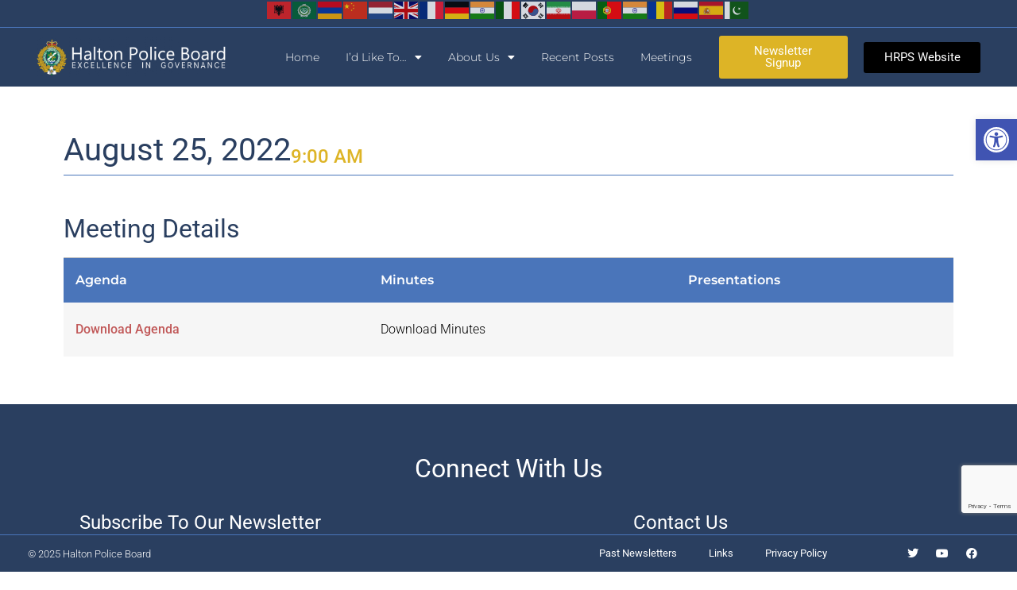

--- FILE ---
content_type: text/html; charset=utf-8
request_url: https://www.google.com/recaptcha/api2/anchor?ar=1&k=6LfDgyAcAAAAAAqNQ3Huab1a3X2rx70gX4XREhl6&co=aHR0cHM6Ly9oYWx0b25wb2xpY2Vib2FyZC5jYTo0NDM.&hl=en&type=v3&v=7gg7H51Q-naNfhmCP3_R47ho&size=invisible&badge=bottomright&sa=Form&anchor-ms=20000&execute-ms=15000&cb=ta79wiz544i3
body_size: 47851
content:
<!DOCTYPE HTML><html dir="ltr" lang="en"><head><meta http-equiv="Content-Type" content="text/html; charset=UTF-8">
<meta http-equiv="X-UA-Compatible" content="IE=edge">
<title>reCAPTCHA</title>
<style type="text/css">
/* cyrillic-ext */
@font-face {
  font-family: 'Roboto';
  font-style: normal;
  font-weight: 400;
  font-stretch: 100%;
  src: url(//fonts.gstatic.com/s/roboto/v48/KFO7CnqEu92Fr1ME7kSn66aGLdTylUAMa3GUBHMdazTgWw.woff2) format('woff2');
  unicode-range: U+0460-052F, U+1C80-1C8A, U+20B4, U+2DE0-2DFF, U+A640-A69F, U+FE2E-FE2F;
}
/* cyrillic */
@font-face {
  font-family: 'Roboto';
  font-style: normal;
  font-weight: 400;
  font-stretch: 100%;
  src: url(//fonts.gstatic.com/s/roboto/v48/KFO7CnqEu92Fr1ME7kSn66aGLdTylUAMa3iUBHMdazTgWw.woff2) format('woff2');
  unicode-range: U+0301, U+0400-045F, U+0490-0491, U+04B0-04B1, U+2116;
}
/* greek-ext */
@font-face {
  font-family: 'Roboto';
  font-style: normal;
  font-weight: 400;
  font-stretch: 100%;
  src: url(//fonts.gstatic.com/s/roboto/v48/KFO7CnqEu92Fr1ME7kSn66aGLdTylUAMa3CUBHMdazTgWw.woff2) format('woff2');
  unicode-range: U+1F00-1FFF;
}
/* greek */
@font-face {
  font-family: 'Roboto';
  font-style: normal;
  font-weight: 400;
  font-stretch: 100%;
  src: url(//fonts.gstatic.com/s/roboto/v48/KFO7CnqEu92Fr1ME7kSn66aGLdTylUAMa3-UBHMdazTgWw.woff2) format('woff2');
  unicode-range: U+0370-0377, U+037A-037F, U+0384-038A, U+038C, U+038E-03A1, U+03A3-03FF;
}
/* math */
@font-face {
  font-family: 'Roboto';
  font-style: normal;
  font-weight: 400;
  font-stretch: 100%;
  src: url(//fonts.gstatic.com/s/roboto/v48/KFO7CnqEu92Fr1ME7kSn66aGLdTylUAMawCUBHMdazTgWw.woff2) format('woff2');
  unicode-range: U+0302-0303, U+0305, U+0307-0308, U+0310, U+0312, U+0315, U+031A, U+0326-0327, U+032C, U+032F-0330, U+0332-0333, U+0338, U+033A, U+0346, U+034D, U+0391-03A1, U+03A3-03A9, U+03B1-03C9, U+03D1, U+03D5-03D6, U+03F0-03F1, U+03F4-03F5, U+2016-2017, U+2034-2038, U+203C, U+2040, U+2043, U+2047, U+2050, U+2057, U+205F, U+2070-2071, U+2074-208E, U+2090-209C, U+20D0-20DC, U+20E1, U+20E5-20EF, U+2100-2112, U+2114-2115, U+2117-2121, U+2123-214F, U+2190, U+2192, U+2194-21AE, U+21B0-21E5, U+21F1-21F2, U+21F4-2211, U+2213-2214, U+2216-22FF, U+2308-230B, U+2310, U+2319, U+231C-2321, U+2336-237A, U+237C, U+2395, U+239B-23B7, U+23D0, U+23DC-23E1, U+2474-2475, U+25AF, U+25B3, U+25B7, U+25BD, U+25C1, U+25CA, U+25CC, U+25FB, U+266D-266F, U+27C0-27FF, U+2900-2AFF, U+2B0E-2B11, U+2B30-2B4C, U+2BFE, U+3030, U+FF5B, U+FF5D, U+1D400-1D7FF, U+1EE00-1EEFF;
}
/* symbols */
@font-face {
  font-family: 'Roboto';
  font-style: normal;
  font-weight: 400;
  font-stretch: 100%;
  src: url(//fonts.gstatic.com/s/roboto/v48/KFO7CnqEu92Fr1ME7kSn66aGLdTylUAMaxKUBHMdazTgWw.woff2) format('woff2');
  unicode-range: U+0001-000C, U+000E-001F, U+007F-009F, U+20DD-20E0, U+20E2-20E4, U+2150-218F, U+2190, U+2192, U+2194-2199, U+21AF, U+21E6-21F0, U+21F3, U+2218-2219, U+2299, U+22C4-22C6, U+2300-243F, U+2440-244A, U+2460-24FF, U+25A0-27BF, U+2800-28FF, U+2921-2922, U+2981, U+29BF, U+29EB, U+2B00-2BFF, U+4DC0-4DFF, U+FFF9-FFFB, U+10140-1018E, U+10190-1019C, U+101A0, U+101D0-101FD, U+102E0-102FB, U+10E60-10E7E, U+1D2C0-1D2D3, U+1D2E0-1D37F, U+1F000-1F0FF, U+1F100-1F1AD, U+1F1E6-1F1FF, U+1F30D-1F30F, U+1F315, U+1F31C, U+1F31E, U+1F320-1F32C, U+1F336, U+1F378, U+1F37D, U+1F382, U+1F393-1F39F, U+1F3A7-1F3A8, U+1F3AC-1F3AF, U+1F3C2, U+1F3C4-1F3C6, U+1F3CA-1F3CE, U+1F3D4-1F3E0, U+1F3ED, U+1F3F1-1F3F3, U+1F3F5-1F3F7, U+1F408, U+1F415, U+1F41F, U+1F426, U+1F43F, U+1F441-1F442, U+1F444, U+1F446-1F449, U+1F44C-1F44E, U+1F453, U+1F46A, U+1F47D, U+1F4A3, U+1F4B0, U+1F4B3, U+1F4B9, U+1F4BB, U+1F4BF, U+1F4C8-1F4CB, U+1F4D6, U+1F4DA, U+1F4DF, U+1F4E3-1F4E6, U+1F4EA-1F4ED, U+1F4F7, U+1F4F9-1F4FB, U+1F4FD-1F4FE, U+1F503, U+1F507-1F50B, U+1F50D, U+1F512-1F513, U+1F53E-1F54A, U+1F54F-1F5FA, U+1F610, U+1F650-1F67F, U+1F687, U+1F68D, U+1F691, U+1F694, U+1F698, U+1F6AD, U+1F6B2, U+1F6B9-1F6BA, U+1F6BC, U+1F6C6-1F6CF, U+1F6D3-1F6D7, U+1F6E0-1F6EA, U+1F6F0-1F6F3, U+1F6F7-1F6FC, U+1F700-1F7FF, U+1F800-1F80B, U+1F810-1F847, U+1F850-1F859, U+1F860-1F887, U+1F890-1F8AD, U+1F8B0-1F8BB, U+1F8C0-1F8C1, U+1F900-1F90B, U+1F93B, U+1F946, U+1F984, U+1F996, U+1F9E9, U+1FA00-1FA6F, U+1FA70-1FA7C, U+1FA80-1FA89, U+1FA8F-1FAC6, U+1FACE-1FADC, U+1FADF-1FAE9, U+1FAF0-1FAF8, U+1FB00-1FBFF;
}
/* vietnamese */
@font-face {
  font-family: 'Roboto';
  font-style: normal;
  font-weight: 400;
  font-stretch: 100%;
  src: url(//fonts.gstatic.com/s/roboto/v48/KFO7CnqEu92Fr1ME7kSn66aGLdTylUAMa3OUBHMdazTgWw.woff2) format('woff2');
  unicode-range: U+0102-0103, U+0110-0111, U+0128-0129, U+0168-0169, U+01A0-01A1, U+01AF-01B0, U+0300-0301, U+0303-0304, U+0308-0309, U+0323, U+0329, U+1EA0-1EF9, U+20AB;
}
/* latin-ext */
@font-face {
  font-family: 'Roboto';
  font-style: normal;
  font-weight: 400;
  font-stretch: 100%;
  src: url(//fonts.gstatic.com/s/roboto/v48/KFO7CnqEu92Fr1ME7kSn66aGLdTylUAMa3KUBHMdazTgWw.woff2) format('woff2');
  unicode-range: U+0100-02BA, U+02BD-02C5, U+02C7-02CC, U+02CE-02D7, U+02DD-02FF, U+0304, U+0308, U+0329, U+1D00-1DBF, U+1E00-1E9F, U+1EF2-1EFF, U+2020, U+20A0-20AB, U+20AD-20C0, U+2113, U+2C60-2C7F, U+A720-A7FF;
}
/* latin */
@font-face {
  font-family: 'Roboto';
  font-style: normal;
  font-weight: 400;
  font-stretch: 100%;
  src: url(//fonts.gstatic.com/s/roboto/v48/KFO7CnqEu92Fr1ME7kSn66aGLdTylUAMa3yUBHMdazQ.woff2) format('woff2');
  unicode-range: U+0000-00FF, U+0131, U+0152-0153, U+02BB-02BC, U+02C6, U+02DA, U+02DC, U+0304, U+0308, U+0329, U+2000-206F, U+20AC, U+2122, U+2191, U+2193, U+2212, U+2215, U+FEFF, U+FFFD;
}
/* cyrillic-ext */
@font-face {
  font-family: 'Roboto';
  font-style: normal;
  font-weight: 500;
  font-stretch: 100%;
  src: url(//fonts.gstatic.com/s/roboto/v48/KFO7CnqEu92Fr1ME7kSn66aGLdTylUAMa3GUBHMdazTgWw.woff2) format('woff2');
  unicode-range: U+0460-052F, U+1C80-1C8A, U+20B4, U+2DE0-2DFF, U+A640-A69F, U+FE2E-FE2F;
}
/* cyrillic */
@font-face {
  font-family: 'Roboto';
  font-style: normal;
  font-weight: 500;
  font-stretch: 100%;
  src: url(//fonts.gstatic.com/s/roboto/v48/KFO7CnqEu92Fr1ME7kSn66aGLdTylUAMa3iUBHMdazTgWw.woff2) format('woff2');
  unicode-range: U+0301, U+0400-045F, U+0490-0491, U+04B0-04B1, U+2116;
}
/* greek-ext */
@font-face {
  font-family: 'Roboto';
  font-style: normal;
  font-weight: 500;
  font-stretch: 100%;
  src: url(//fonts.gstatic.com/s/roboto/v48/KFO7CnqEu92Fr1ME7kSn66aGLdTylUAMa3CUBHMdazTgWw.woff2) format('woff2');
  unicode-range: U+1F00-1FFF;
}
/* greek */
@font-face {
  font-family: 'Roboto';
  font-style: normal;
  font-weight: 500;
  font-stretch: 100%;
  src: url(//fonts.gstatic.com/s/roboto/v48/KFO7CnqEu92Fr1ME7kSn66aGLdTylUAMa3-UBHMdazTgWw.woff2) format('woff2');
  unicode-range: U+0370-0377, U+037A-037F, U+0384-038A, U+038C, U+038E-03A1, U+03A3-03FF;
}
/* math */
@font-face {
  font-family: 'Roboto';
  font-style: normal;
  font-weight: 500;
  font-stretch: 100%;
  src: url(//fonts.gstatic.com/s/roboto/v48/KFO7CnqEu92Fr1ME7kSn66aGLdTylUAMawCUBHMdazTgWw.woff2) format('woff2');
  unicode-range: U+0302-0303, U+0305, U+0307-0308, U+0310, U+0312, U+0315, U+031A, U+0326-0327, U+032C, U+032F-0330, U+0332-0333, U+0338, U+033A, U+0346, U+034D, U+0391-03A1, U+03A3-03A9, U+03B1-03C9, U+03D1, U+03D5-03D6, U+03F0-03F1, U+03F4-03F5, U+2016-2017, U+2034-2038, U+203C, U+2040, U+2043, U+2047, U+2050, U+2057, U+205F, U+2070-2071, U+2074-208E, U+2090-209C, U+20D0-20DC, U+20E1, U+20E5-20EF, U+2100-2112, U+2114-2115, U+2117-2121, U+2123-214F, U+2190, U+2192, U+2194-21AE, U+21B0-21E5, U+21F1-21F2, U+21F4-2211, U+2213-2214, U+2216-22FF, U+2308-230B, U+2310, U+2319, U+231C-2321, U+2336-237A, U+237C, U+2395, U+239B-23B7, U+23D0, U+23DC-23E1, U+2474-2475, U+25AF, U+25B3, U+25B7, U+25BD, U+25C1, U+25CA, U+25CC, U+25FB, U+266D-266F, U+27C0-27FF, U+2900-2AFF, U+2B0E-2B11, U+2B30-2B4C, U+2BFE, U+3030, U+FF5B, U+FF5D, U+1D400-1D7FF, U+1EE00-1EEFF;
}
/* symbols */
@font-face {
  font-family: 'Roboto';
  font-style: normal;
  font-weight: 500;
  font-stretch: 100%;
  src: url(//fonts.gstatic.com/s/roboto/v48/KFO7CnqEu92Fr1ME7kSn66aGLdTylUAMaxKUBHMdazTgWw.woff2) format('woff2');
  unicode-range: U+0001-000C, U+000E-001F, U+007F-009F, U+20DD-20E0, U+20E2-20E4, U+2150-218F, U+2190, U+2192, U+2194-2199, U+21AF, U+21E6-21F0, U+21F3, U+2218-2219, U+2299, U+22C4-22C6, U+2300-243F, U+2440-244A, U+2460-24FF, U+25A0-27BF, U+2800-28FF, U+2921-2922, U+2981, U+29BF, U+29EB, U+2B00-2BFF, U+4DC0-4DFF, U+FFF9-FFFB, U+10140-1018E, U+10190-1019C, U+101A0, U+101D0-101FD, U+102E0-102FB, U+10E60-10E7E, U+1D2C0-1D2D3, U+1D2E0-1D37F, U+1F000-1F0FF, U+1F100-1F1AD, U+1F1E6-1F1FF, U+1F30D-1F30F, U+1F315, U+1F31C, U+1F31E, U+1F320-1F32C, U+1F336, U+1F378, U+1F37D, U+1F382, U+1F393-1F39F, U+1F3A7-1F3A8, U+1F3AC-1F3AF, U+1F3C2, U+1F3C4-1F3C6, U+1F3CA-1F3CE, U+1F3D4-1F3E0, U+1F3ED, U+1F3F1-1F3F3, U+1F3F5-1F3F7, U+1F408, U+1F415, U+1F41F, U+1F426, U+1F43F, U+1F441-1F442, U+1F444, U+1F446-1F449, U+1F44C-1F44E, U+1F453, U+1F46A, U+1F47D, U+1F4A3, U+1F4B0, U+1F4B3, U+1F4B9, U+1F4BB, U+1F4BF, U+1F4C8-1F4CB, U+1F4D6, U+1F4DA, U+1F4DF, U+1F4E3-1F4E6, U+1F4EA-1F4ED, U+1F4F7, U+1F4F9-1F4FB, U+1F4FD-1F4FE, U+1F503, U+1F507-1F50B, U+1F50D, U+1F512-1F513, U+1F53E-1F54A, U+1F54F-1F5FA, U+1F610, U+1F650-1F67F, U+1F687, U+1F68D, U+1F691, U+1F694, U+1F698, U+1F6AD, U+1F6B2, U+1F6B9-1F6BA, U+1F6BC, U+1F6C6-1F6CF, U+1F6D3-1F6D7, U+1F6E0-1F6EA, U+1F6F0-1F6F3, U+1F6F7-1F6FC, U+1F700-1F7FF, U+1F800-1F80B, U+1F810-1F847, U+1F850-1F859, U+1F860-1F887, U+1F890-1F8AD, U+1F8B0-1F8BB, U+1F8C0-1F8C1, U+1F900-1F90B, U+1F93B, U+1F946, U+1F984, U+1F996, U+1F9E9, U+1FA00-1FA6F, U+1FA70-1FA7C, U+1FA80-1FA89, U+1FA8F-1FAC6, U+1FACE-1FADC, U+1FADF-1FAE9, U+1FAF0-1FAF8, U+1FB00-1FBFF;
}
/* vietnamese */
@font-face {
  font-family: 'Roboto';
  font-style: normal;
  font-weight: 500;
  font-stretch: 100%;
  src: url(//fonts.gstatic.com/s/roboto/v48/KFO7CnqEu92Fr1ME7kSn66aGLdTylUAMa3OUBHMdazTgWw.woff2) format('woff2');
  unicode-range: U+0102-0103, U+0110-0111, U+0128-0129, U+0168-0169, U+01A0-01A1, U+01AF-01B0, U+0300-0301, U+0303-0304, U+0308-0309, U+0323, U+0329, U+1EA0-1EF9, U+20AB;
}
/* latin-ext */
@font-face {
  font-family: 'Roboto';
  font-style: normal;
  font-weight: 500;
  font-stretch: 100%;
  src: url(//fonts.gstatic.com/s/roboto/v48/KFO7CnqEu92Fr1ME7kSn66aGLdTylUAMa3KUBHMdazTgWw.woff2) format('woff2');
  unicode-range: U+0100-02BA, U+02BD-02C5, U+02C7-02CC, U+02CE-02D7, U+02DD-02FF, U+0304, U+0308, U+0329, U+1D00-1DBF, U+1E00-1E9F, U+1EF2-1EFF, U+2020, U+20A0-20AB, U+20AD-20C0, U+2113, U+2C60-2C7F, U+A720-A7FF;
}
/* latin */
@font-face {
  font-family: 'Roboto';
  font-style: normal;
  font-weight: 500;
  font-stretch: 100%;
  src: url(//fonts.gstatic.com/s/roboto/v48/KFO7CnqEu92Fr1ME7kSn66aGLdTylUAMa3yUBHMdazQ.woff2) format('woff2');
  unicode-range: U+0000-00FF, U+0131, U+0152-0153, U+02BB-02BC, U+02C6, U+02DA, U+02DC, U+0304, U+0308, U+0329, U+2000-206F, U+20AC, U+2122, U+2191, U+2193, U+2212, U+2215, U+FEFF, U+FFFD;
}
/* cyrillic-ext */
@font-face {
  font-family: 'Roboto';
  font-style: normal;
  font-weight: 900;
  font-stretch: 100%;
  src: url(//fonts.gstatic.com/s/roboto/v48/KFO7CnqEu92Fr1ME7kSn66aGLdTylUAMa3GUBHMdazTgWw.woff2) format('woff2');
  unicode-range: U+0460-052F, U+1C80-1C8A, U+20B4, U+2DE0-2DFF, U+A640-A69F, U+FE2E-FE2F;
}
/* cyrillic */
@font-face {
  font-family: 'Roboto';
  font-style: normal;
  font-weight: 900;
  font-stretch: 100%;
  src: url(//fonts.gstatic.com/s/roboto/v48/KFO7CnqEu92Fr1ME7kSn66aGLdTylUAMa3iUBHMdazTgWw.woff2) format('woff2');
  unicode-range: U+0301, U+0400-045F, U+0490-0491, U+04B0-04B1, U+2116;
}
/* greek-ext */
@font-face {
  font-family: 'Roboto';
  font-style: normal;
  font-weight: 900;
  font-stretch: 100%;
  src: url(//fonts.gstatic.com/s/roboto/v48/KFO7CnqEu92Fr1ME7kSn66aGLdTylUAMa3CUBHMdazTgWw.woff2) format('woff2');
  unicode-range: U+1F00-1FFF;
}
/* greek */
@font-face {
  font-family: 'Roboto';
  font-style: normal;
  font-weight: 900;
  font-stretch: 100%;
  src: url(//fonts.gstatic.com/s/roboto/v48/KFO7CnqEu92Fr1ME7kSn66aGLdTylUAMa3-UBHMdazTgWw.woff2) format('woff2');
  unicode-range: U+0370-0377, U+037A-037F, U+0384-038A, U+038C, U+038E-03A1, U+03A3-03FF;
}
/* math */
@font-face {
  font-family: 'Roboto';
  font-style: normal;
  font-weight: 900;
  font-stretch: 100%;
  src: url(//fonts.gstatic.com/s/roboto/v48/KFO7CnqEu92Fr1ME7kSn66aGLdTylUAMawCUBHMdazTgWw.woff2) format('woff2');
  unicode-range: U+0302-0303, U+0305, U+0307-0308, U+0310, U+0312, U+0315, U+031A, U+0326-0327, U+032C, U+032F-0330, U+0332-0333, U+0338, U+033A, U+0346, U+034D, U+0391-03A1, U+03A3-03A9, U+03B1-03C9, U+03D1, U+03D5-03D6, U+03F0-03F1, U+03F4-03F5, U+2016-2017, U+2034-2038, U+203C, U+2040, U+2043, U+2047, U+2050, U+2057, U+205F, U+2070-2071, U+2074-208E, U+2090-209C, U+20D0-20DC, U+20E1, U+20E5-20EF, U+2100-2112, U+2114-2115, U+2117-2121, U+2123-214F, U+2190, U+2192, U+2194-21AE, U+21B0-21E5, U+21F1-21F2, U+21F4-2211, U+2213-2214, U+2216-22FF, U+2308-230B, U+2310, U+2319, U+231C-2321, U+2336-237A, U+237C, U+2395, U+239B-23B7, U+23D0, U+23DC-23E1, U+2474-2475, U+25AF, U+25B3, U+25B7, U+25BD, U+25C1, U+25CA, U+25CC, U+25FB, U+266D-266F, U+27C0-27FF, U+2900-2AFF, U+2B0E-2B11, U+2B30-2B4C, U+2BFE, U+3030, U+FF5B, U+FF5D, U+1D400-1D7FF, U+1EE00-1EEFF;
}
/* symbols */
@font-face {
  font-family: 'Roboto';
  font-style: normal;
  font-weight: 900;
  font-stretch: 100%;
  src: url(//fonts.gstatic.com/s/roboto/v48/KFO7CnqEu92Fr1ME7kSn66aGLdTylUAMaxKUBHMdazTgWw.woff2) format('woff2');
  unicode-range: U+0001-000C, U+000E-001F, U+007F-009F, U+20DD-20E0, U+20E2-20E4, U+2150-218F, U+2190, U+2192, U+2194-2199, U+21AF, U+21E6-21F0, U+21F3, U+2218-2219, U+2299, U+22C4-22C6, U+2300-243F, U+2440-244A, U+2460-24FF, U+25A0-27BF, U+2800-28FF, U+2921-2922, U+2981, U+29BF, U+29EB, U+2B00-2BFF, U+4DC0-4DFF, U+FFF9-FFFB, U+10140-1018E, U+10190-1019C, U+101A0, U+101D0-101FD, U+102E0-102FB, U+10E60-10E7E, U+1D2C0-1D2D3, U+1D2E0-1D37F, U+1F000-1F0FF, U+1F100-1F1AD, U+1F1E6-1F1FF, U+1F30D-1F30F, U+1F315, U+1F31C, U+1F31E, U+1F320-1F32C, U+1F336, U+1F378, U+1F37D, U+1F382, U+1F393-1F39F, U+1F3A7-1F3A8, U+1F3AC-1F3AF, U+1F3C2, U+1F3C4-1F3C6, U+1F3CA-1F3CE, U+1F3D4-1F3E0, U+1F3ED, U+1F3F1-1F3F3, U+1F3F5-1F3F7, U+1F408, U+1F415, U+1F41F, U+1F426, U+1F43F, U+1F441-1F442, U+1F444, U+1F446-1F449, U+1F44C-1F44E, U+1F453, U+1F46A, U+1F47D, U+1F4A3, U+1F4B0, U+1F4B3, U+1F4B9, U+1F4BB, U+1F4BF, U+1F4C8-1F4CB, U+1F4D6, U+1F4DA, U+1F4DF, U+1F4E3-1F4E6, U+1F4EA-1F4ED, U+1F4F7, U+1F4F9-1F4FB, U+1F4FD-1F4FE, U+1F503, U+1F507-1F50B, U+1F50D, U+1F512-1F513, U+1F53E-1F54A, U+1F54F-1F5FA, U+1F610, U+1F650-1F67F, U+1F687, U+1F68D, U+1F691, U+1F694, U+1F698, U+1F6AD, U+1F6B2, U+1F6B9-1F6BA, U+1F6BC, U+1F6C6-1F6CF, U+1F6D3-1F6D7, U+1F6E0-1F6EA, U+1F6F0-1F6F3, U+1F6F7-1F6FC, U+1F700-1F7FF, U+1F800-1F80B, U+1F810-1F847, U+1F850-1F859, U+1F860-1F887, U+1F890-1F8AD, U+1F8B0-1F8BB, U+1F8C0-1F8C1, U+1F900-1F90B, U+1F93B, U+1F946, U+1F984, U+1F996, U+1F9E9, U+1FA00-1FA6F, U+1FA70-1FA7C, U+1FA80-1FA89, U+1FA8F-1FAC6, U+1FACE-1FADC, U+1FADF-1FAE9, U+1FAF0-1FAF8, U+1FB00-1FBFF;
}
/* vietnamese */
@font-face {
  font-family: 'Roboto';
  font-style: normal;
  font-weight: 900;
  font-stretch: 100%;
  src: url(//fonts.gstatic.com/s/roboto/v48/KFO7CnqEu92Fr1ME7kSn66aGLdTylUAMa3OUBHMdazTgWw.woff2) format('woff2');
  unicode-range: U+0102-0103, U+0110-0111, U+0128-0129, U+0168-0169, U+01A0-01A1, U+01AF-01B0, U+0300-0301, U+0303-0304, U+0308-0309, U+0323, U+0329, U+1EA0-1EF9, U+20AB;
}
/* latin-ext */
@font-face {
  font-family: 'Roboto';
  font-style: normal;
  font-weight: 900;
  font-stretch: 100%;
  src: url(//fonts.gstatic.com/s/roboto/v48/KFO7CnqEu92Fr1ME7kSn66aGLdTylUAMa3KUBHMdazTgWw.woff2) format('woff2');
  unicode-range: U+0100-02BA, U+02BD-02C5, U+02C7-02CC, U+02CE-02D7, U+02DD-02FF, U+0304, U+0308, U+0329, U+1D00-1DBF, U+1E00-1E9F, U+1EF2-1EFF, U+2020, U+20A0-20AB, U+20AD-20C0, U+2113, U+2C60-2C7F, U+A720-A7FF;
}
/* latin */
@font-face {
  font-family: 'Roboto';
  font-style: normal;
  font-weight: 900;
  font-stretch: 100%;
  src: url(//fonts.gstatic.com/s/roboto/v48/KFO7CnqEu92Fr1ME7kSn66aGLdTylUAMa3yUBHMdazQ.woff2) format('woff2');
  unicode-range: U+0000-00FF, U+0131, U+0152-0153, U+02BB-02BC, U+02C6, U+02DA, U+02DC, U+0304, U+0308, U+0329, U+2000-206F, U+20AC, U+2122, U+2191, U+2193, U+2212, U+2215, U+FEFF, U+FFFD;
}

</style>
<link rel="stylesheet" type="text/css" href="https://www.gstatic.com/recaptcha/releases/7gg7H51Q-naNfhmCP3_R47ho/styles__ltr.css">
<script nonce="7vi4HFQK-v5d0bVW_SvHyg" type="text/javascript">window['__recaptcha_api'] = 'https://www.google.com/recaptcha/api2/';</script>
<script type="text/javascript" src="https://www.gstatic.com/recaptcha/releases/7gg7H51Q-naNfhmCP3_R47ho/recaptcha__en.js" nonce="7vi4HFQK-v5d0bVW_SvHyg">
      
    </script></head>
<body><div id="rc-anchor-alert" class="rc-anchor-alert"></div>
<input type="hidden" id="recaptcha-token" value="[base64]">
<script type="text/javascript" nonce="7vi4HFQK-v5d0bVW_SvHyg">
      recaptcha.anchor.Main.init("[\x22ainput\x22,[\x22bgdata\x22,\x22\x22,\[base64]/[base64]/[base64]/[base64]/[base64]/[base64]/[base64]/[base64]/[base64]/[base64]\\u003d\x22,\[base64]\\u003d\\u003d\x22,\x22w4Jvw7HCgcOww5rCm3h7VxjDrMOkXHxHccK/w7c1M0XCisOPwpvClgVFw48YfUktwpwew7LCmMK0wq8Owq/Cq8O3wrxnwo4iw6JnPV/DpC1JIBFgw5w/VEtwHMK7wpzDkBB5Zk8nwqLDjsK7Nw8JHkYJwo/Dn8Kdw6bCocOawrAGw5/DtcOZwpteeMKYw5HDhsKhwrbCgGN9w5jClMKxf8O/M8K8w7DDpcORUcOTbDw2VgrDoRcvw7IqwqDDg03DqAbCp8OKw5TDqT3DscOcey/Dqht7wq4/O8O0HkTDqFTCkGtHPsOcFDbCoztww4DCsBcKw5HCnQ/DoVtdwqhBfiM3woEUwpx6WCDDl0V5dcORw4EVwr/DlcKUHMOybsKPw5rDmsOhdnBmw5fDjcK0w4Niw6DCs3PCssOMw4lKwqFWw4/[base64]/CisO6dT7CrzsVFcKDN2jCp8O5w5IuMcKfw4tyE8KPFcKiw6jDtMKDwq7CssOxw75scMKIwoosNSQrwprCtMOXAyhdei1DwpUPwrdWYcKGXcK4w49zBcKawrM9w4NBwpbCslMGw6Vow7oFIXovwrzCsERySsOhw7J3w4QLw7VuecOHw5jDkMK/w4A8XMO7M0PDtznDs8ORwqLDqE/CqHDDo8KTw6TCnAHDui/Dty/DssKLwqDCv8OdAsKuw7k/[base64]/CgTfCiMKjw67CpF3DqlIpcl0TOcKywoNHwq/[base64]/DmjHDhMKBw40ZScKAwp7DinvCrD/Dh8K5w6A1XF87w70NwrMfX8OnB8OLwpjCggLCg0fCrcKEVg42csKJwojDucOgwrLDi8KVJXY4XADCjwvCt8K/[base64]/[base64]/[base64]/Cl19TTcOew4o3G8KiRWDClMOuworCrsOFw6NGMXZgPykTQQwzUMOWw5w9LyLCi8ObO8Oyw48/RX3DmSLCvlvDh8KPwo3Dlll+eUMGw506NDbDlllmwoQuH8Oow6jDnEzCmcO9w7A0wrXCt8K1bMKzYU/CrMO5w53DmsOdVcORw7/ClMK8w5wSw6czwptpw4XCvcOFw5FdwqvDq8KEw53CjD4ZPcKxS8KjHGPDrTRRw5fCvicJwrPDhgFWwrUgw4fCigDDpEZaJMKZwrAAGsOFAsKjNMOWwrhow7TDoRrCrcOlLFd4M3XDjgHCgTpvw65cU8O1BkRDdcO+wpnCnH14wo5vwr7CgC1lw5bDkDU1Uh/ClsOXwrk2f8Ozw4DCmcOuwppNJ3/DnnxXM20FQ8OaDXVUc2nCqsOdYiZpfU5mwobCk8Obwp7Du8OtJSZLK8KowpZ5woMfw4DCiMKRJRPCpi8rX8KebibDkcObJjbDgsODA8Kgw6NWwrzDmxLDnw7Cgh/CjSPCmkfDvMKXCR8Pw6hvw6EDAMK6eMKWEQ9/FjHDlBPDoRTCl3bDhCzDrsKRwp4VwpPDsMK3HnzCvDLCmcKwJTfCiWbCqsKqwqdCBsOCQwsRwoDChU3Cik/[base64]/[base64]/[base64]/w5tawqXDn8KWGm/CpFh/w67DosOvw4dBTwrCmcKHYcOdw4xGIMOSw47DtMOBw4DCkMKeHsO7wrHCmcKxRhlEaCpRY2QIwq4TcTJTH0cSBsKTM8OgYCnDgsOrUmcOw6zDkELDo8OtM8KeCcOFwpvCn10HdTRyw4hCNcKAw7MmXsOFw5/CiBPCqwgJwqvDjHpdwqxxEiJqw7DCt8OOFXfDs8KBN8OjUMKwb8OZw5LCj3/DtsKmBcOiCl/[base64]/VnbCiSbDni/DgMKSFApZbMO+w47CrlrClcOXwpTDtEBme2fCq8OZw6PCksO/[base64]/DnghbG0pEPMOew4YvF2XDvcOOCMOEw6vDqR8ENMOJwokdLsO9MCIJwoFyTWnDpMKJbMK5wpDDjEvCvQsdwr0uW8K/wp3DmF1HcMKewoBwTcKXwpkcwq3DjcKbH3vDksKrAmrCsRwfw5FuRcK1eMKmSMKFwrxpw5rCmRYIw6c4w5Zdw6slwogdeMKgGgJlw75Nw75PMinCicOiw4/CgBUbw69LZcOhw6HDp8KvRDRyw6/[base64]/NMOJw6PDjS3ChMODwoXDqMOuNmQzNA7Ds2jDoSQjK8KEPi/DkcKpw5k9Hysswp/CrsOxdRjCuiBDw4rCmhQbKsKzbMOkw6NKwpAKVQgTwo/CmSjCh8KdWGoMXAABJVLCh8OsVDTDtS/[base64]/DqChFw7M0HcKGXTdfwofCr8OKTMO9woQrMSIjMcKfd3fDvhFbwprCscOyc1jCuRnCtcO3LsK1cMKFe8O3wprCrQo5woIawpbCvUDDh8O7TMObwqzDusKow5dXwocBw7cDYCfCpcKFO8KaMcO0X33Do2/Dp8KKw5fDkF0Wwp8Bw5TDosK9wp55wqjCo8K0W8KtA8KmP8KCbUrDn0dgwo/DlnwLeQnCo8Oifl1ONsOsIMK0wrBoQHXDmMKyDsOxSRrDh3bCosKVw6DCmmdawrogwpRow5vDunDCi8KeGxgVwqwZwoHDsMKYwrXCicOlwrFowrbDvMKow6XDtsKDwrjDiB7Cg35hKRQiwqXDgcOrw60HCnAcUlzDrAkdJ8KXw7k/w4bDssKGw6rDq8Oaw4gfw5ctJcOXwqE4w4FiGcOKwoHDmWDCm8OiworDmMORL8OWQsKOwr1ZOMOoUsORSlrCjsKkw7DDnxfCt8OUwqMbwqPChcK7w5jCszBawrLDhMObNMOiXcK1CcOmH8Oyw4FJwoLDgMOow4/CrcKQw5/DvsK2WcKvwpp+w7N0BMOOw6Brw5/[base64]/DnsOgY2/[base64]/[base64]/[base64]/CoHXDm8K7w55qw4YHM8KMw7B/ecOyYEvChsKmKSPCsWvCmhhIa8OPMknDlVrCnzTCl2bCr3nCijgsTMKJf8K7wqzDm8KnwqXDqgDDomHCoUvCvsKVw7EGLy3DiGHCsh3CjMKkIMOaw5N3wr0BVMKwck9Vwp5rFAYJwp3CiMOXWsK/KBPCuHLCocOuwobCqwR4wpfDvVjDuXwTOg3ClG8yJETDlMO4PsKGw4Icw5hAwqIvUm5USlXDksONw6XChj9/w5DCgWLDqhvDhsO/woQ8OTIMeMKPwpjDhMKfQ8K3wo0KwptVw4wbMsKGwo1Nw6EbwotrDMOrPgV7A8Kew5xuw77DpcOcwr9zw63DsD3CsQfCtsOjX2dLDsK6ZMOvPRYZw4Bbw5Bhw6ptw60dwqDDqHfDnsO7MsK4w6hsw7PCv8KLX8KHw4PDgi55WxfDlD/[base64]/e8KPw5HCvsKfw7jDoiM6wq/[base64]/[base64]/ChcKDw4YFU8KAazZmw4Ilwp3DvTBPZ8O4AmvCocKPFh7CgMOUKBZ7wodmw5oGVcOuw77Ct8O3AsOZYgEgw5/DnsOTw50zNcKGwrIlw4fDsg5KQMOQbTbCk8O2dwrCkTTCrwnCsMK8wr7CpsK0FQPCjsOzFhoawpQHCjt7w50ARX3CsijDoiAcEMOpV8Ksw4TDmx/DrsOrw5PDk0DDnnHDrl7CvMKKw4oqw4gdAGIzGMKWwoXClwbCocOewqvDtSFcMWVebxzClxBzw4jDvHdQwp0wOHrCjcKSw7zDhsOeSSbCrS/[base64]/ChlBWXGA6Ry9xw698UcKHd8Ojw7NIdHTCtMOUw7XDkkTDrMOTTVh2CDHDhMKCwpsQwqQzwofDqUFnH8KmNcKyN3TCvlILwojDtsOawpszw6gbV8OZw4t6w4s4wodGZMKZw4rDjMK7LcOMDWLCqDZdwrbCgAXDksKSw7Q3I8KPw7jDgVE2AH/DjgJoD2jDo2Avw7/[base64]/DsFXDiF4Iw5ZSBUHCiVbDlsO6woteTV/DgsKPwqvCqsOJw6E7QcOPTzHDjsKNHgF6w6RCeDFXb8KaIcKxHVrDtDUYUnLCqFlEw5JaFWTDnsOndcOyw6zDiyzCiMKzw5XCpMOpHyMZwpXCsMKLwqpOwpJ2NsKNNcOPQsObw5EwwojCuxzDscOOBxPCkUXCpcK1QDnDu8OsWcOew6HCpcOywpt/wqFGTlDDvsO9ECALwrTCvQrCqVLDpHQzNQ1IwrTDpnsXAUfDlmfDoMOFSDNQw7RVTBc2XMKCQsOuH0HCvDvDqsO7w61lwqhFdBpWw6o/w6zClCjCn0RFOsOkJmU/wrFDJMK4asOhw4TClS9Awp1Cw5zCmWbCjmLCrMOAb1fDig3Dtm9HwqAqBgrDnMKdw4lwKsOgw5XDr1zCgHjCuRlVfcOZacOid8OBCgopVWcfw6B3wqjDuSQVN8Oqwq/DhsKswpI+fsOuCcOUwrNWw5xhPcKbwprCmCvDnjTCs8O5WznCucK1McO5wrTCpE48G13Dnj/Cv8Olw6NXFMOxF8Kfwp9uw7pRR0jCg8OnPcKdAgBBw6bDjm5cwr5YS2jCjzxww7xawptaw5cVYBHCrgzCqcOew5bCtMKew6DCg2DCo8OKwooHw7Ntw4pvWcOmeMOoTcK3dAvCpsOkw7zDqxvCncKLwoYkw47Ck33Do8Kuw7/DqsOkwqDDh8OUD8KLd8OGcXR3woQcw78pEnPCrA/CnnnCgcK6w6kmfcKtZ0oNw5I/EcOhQwYcw7XDmsKiw6fCm8OPw7gjE8K6wp3DqT3Ck8OZTsOIbC7DucOGLArDssK4wrpqwqnCj8KMwrkLbmXCssKFTj1pwoDCkxNZwprDrB5XX24nw5V/[base64]/DoXvCv8KQwp3DgFDCmGzClhZqfsOhwqTDj8Krwq7CmHsmw7zCpcOYWQ/CrsOVw6DChMOhUDIrwoLChw0KN3IKw4fCncKOwonCqXN+LGrDk0bDoMK1OsKuElVEw6vDtMKbCMKfwpRiwqpCw73Cl27CgU0EIy7DqMKFZ8KQw74qwpHDhW/DnkU1wp3CvmTCpsO0fFodFhBPTUbDiyN7wr7DkTTDvMOgw7DCtBDDmsO8fcK4wqvCr8OwF8OaAwbDszQMe8KxQljDr8O3TMKBIsKlw4DCgMKOwr8OwpvDvRHCmS1uIXtEL2XDsl3Cp8O2A8OTwqXCosOnwr/ChsO4wrl0cXYUJgcrbiQLa8Ojw5LDmgfDvwhjwqV+wpXDqcKPw5Yww4XCncK3LRA3w44if8KveX/Do8K6LMOof3dzwq3Dqy3DsMK9VXg/[base64]/clvClMKjb8KbVMO7w6x9TMKcT3Q2w6PDiSHDuywBw5cRZhpqw592w5bCvXnCigECERZtw53Dq8OQw7cHwpYQCcKIwoVwwrrCv8Ogw5vDsjbDosKbw7PDvx1RByPCtsKHw6FQcsOqw4Idw63Cp3dVw6hTVXpgKsOlwoN/wojCgcKyw79MSMK/DMO7d8KrPFEFw6wEw5vDlsOjw4PCtgTCik1kekIWw5jCtTEOw6MRL8Kcwq80ZsKNLRV4N1pveMKuwqbChgsUP8OTwqJ7RsOcK8OOworDkVUfw43CiMKxwqZCw6oRcMOnwpPCrQrCrMKxwrXDv8OUUMK6cCrDmyHCgyTCj8KjwrHCqMOZw60Vwr10w5DDpU/Dq8O8wozCrWjDjsKaYV5lwpE5w65LccOvwr4ef8KXw7HDvynDklrDnjcjwpB1wpPDoifDi8KkWcOvwoTDhMKlw5ATEDrDgh1fwoIpwrxQwpxIw5VyJsKyDhvCt8Oiw7vCmcKMc0sZwpRoXxl4w4nDhXPCg1tvQMOJEgPDpW7CkMKfwpDDrhA7w4/Co8K5w4cqfsKkw7/DgxPDm2nDggVgwpfDsm7Dv1wlHsOpMsKqwpDDthnDoGXDmsKFwo41wrZSIcO7w5A2wqQ4IMK6wrwOEsOWCFt/[base64]/CU7DmEjDpMK/[base64]/[base64]/Dr8K8wqMgwp0yNMOMbAvDqsOcwrnCrsKKwrvDoWQpw4bDjAMnw6QZQj/ChMOOJSJsfT18FcKbUMOmEjcjP8K8w7nCpDVewrp7LWPClDdHw6jCiSXDqMKOCkVwwrPCpyQPwpXCoFh1OHPCmw/CnjvDq8O3wrbDlcKNel/DiQPDqMOrAjV+w7jCjmpAwp8KS8O8EsO+WwpYwo5NYMKxVHJZwp1+wpzDj8KNMMO8WSXCtFPCtXzDrWzCgMOhw6vDucOowo5jG8KGACQAfVUOQVrCnHLDmh/Cm3XCiFxAHsOlO8KlwoHDmDjDp37DmsOBRx/DjsKyAsOLwozCmcKtWsO/McKzw4kEI2EGw47ChGHCjMOmwqPCvyDDpWHDpXIbw7bCm8Kow5U0Q8KNw6jCkxDDh8OVOAHDi8OLwrYAACAbPcK9OglOw7NbfsOawq/CoMK4CcKgw5LCisK1wofCmFZAwqR2wpQrw57Cu8Kge2bChXrCpsKpYGMNwoVsw5RKNsKlaAY4woDDucOjw5gKMSwhQsKnWcKcJcK0SmRuwqF3w7tDScOye8Olf8OWf8ONw4pQw7bCosO5w5/CpW4iEsKVw4cJwq/CjsK+wrcVwqFNLkxnSMOUw6ASw7ImDCzDsFjDosOoOmrDmMOJwqnCtQjDhSoLZTQDGmvCinLCjMKOdShhwoLDtcK/KlcjA8OZFXIJwoJPw7p3N8Ohw5/[base64]/dynDmMOsNW1UIkcZwp8ow6MuA8O2wqZLw7/CqwVVan7CmsKuw4MlwooFJQIVw4/DqsKgBcKcUSfCnsO0w4nDg8KGwrzDmcKuwoXDvSXDk8K7wqs7wqzCpcKWJV3Cqgt9dcKewpTDn8KFwqIGw5NGdcO1w6JKCMO4QsO8w4PDoSwWw4TDhcOSCsKowoZoWnU/wrxWw53Cp8OfwqTCvTHClMO0cRvDhcOcwpTDvFgew5tdwqsxR8Kyw5M0wpbCiigUXw1vwo7DrEbCk1okw4M0wrrDjcKjCcOhwoMXw7h0XcOyw7htwphnwp3DvljCisOTw5pBSA5Xw6hRGDvDrWjDsFV6CF46w5YXQEtywq5kEMO2SsOUwq/Dv2jDrMK+wqTDnMKRwo9OcCPCmF1pwqwZPsOWwoPCsHN8B0XCpsKwIcOiAgoww5zCmUjCom9iwoFew5jCucOcSDtVPFBfSsO0XsKqWMK6w4fCo8Otwq0Dwq0vWEjCpsOoBjBcwpbDpsKVQAQ4QsOvClrDvmkIwpgsCsOzw44Lwoc0M1B/LTthw7FSfMOOwqvDrRFMXDTCvcKMdmjCgMOsw4l+Mz5/PHPCkDHCqMKhwp7DksKwIsKow6cyw7/CvcKtD8OracOEBUtOw49wI8KawrYww73DlVPDocKUKsKlwoTCnWfCpEPCocKceUdKwrsHKQ7Cr3bDty/CuMKQLARrwoHDjGvCvcO/w5fChsKRMwkkWcOlwqjCqwzDr8OWL0J+w5QbwoHDh3fCqxxsGsOvwrrDtcK6LRjDl8K2RGrDssONFXvCg8OhdwrCr3U6b8KDbsOcw4LCisKawqrDqUzDv8KGw55aQ8Kjw5Rvw6bDkCbCqSfCnsOMAhTCmSzCssOfFlTDhsOew7/ChX9kK8KtXQzDqsKWF8ObW8Ovw6IWwoQtw7rCmcKDw5nCucOQwqF/[base64]/[base64]/[base64]/w4zDhivCnX/Dk8OGFRzDoRfCkMOeDsKswpzCo8OVw7wCw7HDhGfCq34CQ2cFw7fClB/DkcOlw6rCscKXU8ONw7ENNiRMwps0PlZdJhR8M8OUET3DlcKWTA4uwoI9w4vDmMOXfcKsYh7Co2lQw4srImjCqn4wBcOfwofDqEHCrHVDRMO7UgBbwonDrUISw4AFQsKtwr/CpMOrIcKBw4zCsnrDgkNzw4xqwpTDjcOVwrNVHMKBw7bClcKHw5NqJcKrUsOhdV/CvWLDtMKHw7o2esOXMMOqw5onLcOZw4DCi14mw5zDnSTDpj8pSRF3wpZ2QcKGw4zCv1zDn8O8wqDDqiQ6F8O1c8K1N1rDmzHCsBgNCjnCgml5KsO8Ag/[base64]/Cl1bCncO/woMcw5LDu8Ozw7JCHTxgdsOuw7TCjgbDsX/CrsO2EsKuwrTCplrCkcK+IcK1w6IVORw7XcKbw6pXGw7Dt8O9F8OCw5HCo1p3bzDCpjoqwqUYw5LDhiDCvBc5wo/[base64]/Cg8Orw5/DtcKGJsKFwq5IAcOKw6QtwptQXcOxMSfCuhABwr/CvcKHw4/[base64]/ChsKkUcOLIH/[base64]/CgTcAwoZGPVjDv8KMw4HCnsKww47DgMKEwpx2wrBcw53CncOqwpXDnMO3wpcewobCkC/DmUBCw7vDjMO0w7zDp8O5wqzDosKTLDDCmsK7dhARNMKNd8O/OgvCpcOUw5Nqw7nCgMOlwqzDvhZZScKtHMKJwrHCrMK4FhbCowVow6/[base64]/Dp8OWw4NgWEzCjz3DpcOSw6TDpmMxWyFVwqNbIsK0w7BJfMO/wqFKwpBxe8OaPy9Owr7CqcKCLsONwrNrWS/DmBnCtx/DpWopWkrDtnfDoMOQc3Ysw5VewrnCrmlURRMvSMKaHQXCksOabMOBwoNPb8O2w5gPw4/Dk8Otw485w4oPw68AesKWw4cuM0jDvj5Bw5gGw53DmcOTOwRoYcKQAXjCklDDjFp/AwREwrxfwrXDmR3DrjPDv2JfwrHDrW3DvWRqwoUrwr7DiTLCjcKpwrMiEllGE8OYw4/CjMOww4TDsMKDwoHCmGkfdMOHw4QjwpDDs8KuclNCwq/ClFc/QsOsw4zChMOIO8OkwqkzKcKMMcKoaWFSw4sdIcOxw5vDrVTCr8OAXQkgbyADw67CnQt0wprDsBpNQsKAwq46bsOjw4HDrnXDusOGwqbDtEI6MGzDocOhPVfDhjVCJzbCn8OIwqPDisK2wrTCoj/DgcKDIC/[base64]/wqTCvEbDrzhkTSxJw6UwYyApHsOFG2NUw6QIQTwKwoYKacKnXMKvUhzCmUfDusKDwr7Dt2rCmcODbRc0P1/ClcKfw57DksK+B8OrLcOcw7DChW7DiMK8OmHCiMKjOcOzwojDgcODR1/CqnDDhyTDvcOMVcKpY8ORYsO7wo8aNMOnwq3CpcOJRgHCvgUNwo/CmH8Pwo1mw5PDj8OPw6wgcsOuwo/DuxHDqULDkMORKntyJMKqw77Dk8OBEV1Jw4LCvcKVwrBOCsOTw6/DlldUw43DuQgNwrbDi2kjwpFNTMKkwrV5w5xvTMK8VkDCrnZmIsKow5nCvMOgw4/CvMOTw4dYEwnCssOZwr3CjRZbJ8OTwqxfEMOewodmE8OCw7LDhlA/w4xuwoTCtzJobMOEwpHDjcOkC8K9wprDjMK5XsOYw43CgnQCBGk8bnXCvcOLw4Z1KsOhMRlYw4LCrGfCuT7DmloLR8K+w49ZfMKRwpI/w4fDu8O3EUTDmsKsPU/Dp3PCt8OvCcODw4DCqUISw4zCr8O4w5fCmMKUwpPCnXkfHMO9Lnwrw77Dp8Khwq7DvcO7wofDtsKHw4cCw69WFcKEw7TCvwYqW3F7w6IycsOIwo7Cn8OYw7J9wqzDqMOIK8OPwpjCnsKESH3CmcKwwqU/[base64]/[base64]/CmcK5w57CiS0iw4gwG8KJdxLCosOow58HScOLflzDhFMgJV5dYcKQw5ZgIBTDgyzCv3teZQw5eDjDqMOwwoTCvFvCjisCNRlZwoAKC24dwpPCn8KTwo0cw7VZw5bDlcKnwqcIw74Aw6TDownCqTDCrMKtwoXDnQfCukrDmcO/wp0nwo1lwrpAOsOkwrfDqAkoAMK3w6oGe8K8CMOVUcO6aSl7bMKyUcKZNFU4TSpRw4ZVwpjDqVxoNsK+HWFUwpkvZAfCoxXDucKpwr8OwrTDr8Kcwr/DlSHDlUAww4EMYcO4wp9Xw5PDgsKcD8OPw5HDoCcYw4JJEcKuw4N9OyUrwrHDvcKHL8Kew5EwHX/DhMO4dsOuwovCj8OKw6hzLsOrwrXCssKETcKjRiDDicKsw7TChgbCjknDqcK/w77CocOzdMKHwpXCqcOzL0vCrjvCohvCnMKvw5xlw5vDvnckwpZ2w6lZM8KEwrrCkiHDgcObFcK2PBNIMsKvBQ3CpcONHT03J8KGDcK6w4VdwrbCgQc/OcOJwotpWyPDrsO8w6/DnsK6wpJGw4LCpxI4Q8K/w7BEXTzCqcKmTMKWw6DDgcOZYcOZZ8KewqFVEVE4wo/[base64]/CncOgX8OzwosIw5siw4RFV3TCsEluf2p1V27CsHXDl8ORwqYfwqTCicOjT8KRw4QLw5DDk1LDvgPDlhhTY3c2FcOhanVWwojCmWpECsOEw4V2SWvDiV9qwpUUw4AydgfDigFxw6zCjMKAw4ZUF8Kmw6kxWBbDpTtbHn5dwoHCrcKgaG4zw4/DvcKXwpXCv8OjOsK0w6LDk8Okw51lw4rCtcO8w5ocwqzCnsODw53DsiVpw67CjhfDqMOKGB3Ctx7Dp0rCkhloCMKpJ2/DkE12w6N5wpxYw4/DmHpOwr51woPDv8Knw6ptwpLDrcKRMDljJsK0f8O0GMKIwrnChFTCuXfCri8LwqzCsmfDsHY5bcKjw6/Cu8Kaw4DCmMOsw4XCs8OeZcKiwrPDrXjDvzPDrMO0dMKoEcKkfBdhw5rDqjTCs8OEC8OLVMKzBSglZsOYacO9Wi7CjjRHHsOvw6zDiMOxw77CsFs6w6Qnw4Qnw4RDwpHCoBTDvmIiw7vDhFTCgcOVcDwfw4ZAw4gjwq0rAcO/[base64]/Dj2nCo8OHEzUHcEkNVHTDmyLDqcKZPsKeCsOrbjjDsmx1QQk5OsOrw58ew4nDijQkF1JFNcOTwqNCWGF2bDREw70LwowzAFF1L8Kmw6h9wqIOQVczDlQDKgrCk8KIKm8Gw6zCpsK/JMKRA2zDgQTCjwcdSCHDisKpdMKoesOQwovDgkbDsTZyw6/DtzDCucKOwq0lUcOHw79VwocGwr/DrcOtw6rDjcKBHMOLGCM0M8KPDGsDZcKZw77DsTPCicOOwpLCkcOGAx/CtgoUf8OgMyjChsOrIcO4bVzCtMOkecO7GsKYwp/DpRkJw4QUw4bDtsKnwqwuYBTDvMKsw4ISDj5Ow7VTFcOwNgLDmsOdbHE8w7DCvGw6DMOvQnDDq8Ocw4PCtwHCkETDs8ONwrrCrxc5ccOqQTzCui7Cg8Kyw4lVw6rDrsO+wqZUFC7Dun0pwpYBFcOYbXloc8KEwqtSW8OAwr/Do8KRL3XClMKaw6vCvDDDmsKCwobDscKMwqFowpxwZFtIw4jDuxAYdMK+wqfDisKCGMO+wonDl8KUwoIVRhZKTcKuBMOGw544HMOMY8O5U8O3w5/[base64]/IsOPwpvDrcKdexrCqsOtczFUw5hkGl7CtcOSBsO5worDlcKYw7/[base64]/UcOkOx/DgBEEKj9Vw4opw6bDtMKCw6FhecKKwqlbw7/Ctw5Hwq/Dgi7DtcO1MhkVwoVFUltBw4PCpV3Dv8K4P8KpSCULUMOxwrnDhw/CrsKFVMKDwqXCuk3DgnciMMKPKW7Ck8Kmw5kRwrHDglLDiUliw7J4cTPDjcKeA8O2w6DDijYJUSpgZ8K1eMKtHCDCs8OFOMK3w6FpYsKtwot6dcKWwpovXlLDo8Onw53Dt8Ohw7w4DQVOwoHDiVAxTGPCuiABwpp7wqPDund6wrELJiRUw4o9wp/DnsKYw7/CnC5iwoAbSsKVw6sFRcOxwpjCp8Oxf8O9w5F1UHQUw6nCpcOYdBXDmMKJw4NVw5fDvVwYwrdAYcK7wrXCuMKlKcKALD/ChwBXUFfChMKYAXvDnE3Ds8K9wpLDosO/w6U0VzbClUrCrV8YwpJfY8KeFcKqVEbDvcKawqAHwo5MWVDDvXXCn8O/[base64]/DmUAGw7LCjsKwUwUQAUHDjwljBHvCqMObWC3DoXrDk1nCvCkww65wLynDkcKwVMKgw63CtMKlwofCqE4+IcKvRyTCssKew7TCinLCsgHClcKhZsOGTMOcw5tawqbDqxBoASdfwrY4wrBmKzRNQ30kw4cyw64Pw5vDpQBVHTTCo8O0w61Nw5ZCwr/CrsK3w6DDpsKOUMKMVC9yw6lVwqIww6dXw54HwoLCgRnCvUjCtsOqw6t7aG1/wrzDpMKhfsOjUGwawrYQFVMKa8OjeAYBa8O6PcOEw6zCh8KUGEjDksKnZSdDSV9Mwq3Dnz7Dk1rDswM2aMKoBgzCnVpUcsKlGMOQAMOqw7nDucKTB0Y6w47CncOhw4YFUTFSBmHCjQ9aw7/CnsKjYH3CkUsfGQzDsGTDgcKGHAFsKmXDmUFpwq5awobCnsOjwq7DuGHDgMOCM8Ojw6TCuTENwpTCkFnDiUI2eXfDozREw7AoOMOvwr4ow4RcwqU6w4k5w7J7E8Kjw6Qnw4fDuDw2AinCj8OEc8O7LcOHwpAZI8OFbi7CoFAXwrnCijPDhU18wo8Xw4cPDjdpD0bDoD/[base64]/CoHJBZsOSWMOHK8OZXsKycGjDrijDl2XDom3CqB7CmsOqw6tFwp8LwrjCucKvwrrCgnl1w5RPAcKUwoHDp8KswojCnk8NZsKZQcKrw5wtPyPDn8OIw4wzG8KKSMKyMBbDr8KHw4g7DmRgHAPCljvCu8KIfBvCp2hMwpDDlz7DnRLClMK8MhLCu1DCi8O/FE0cwrADw5M/Y8OMfntsw6fDvVPChcKCEX/CjlrCmWxWwqzDv2fCiMO8wp7DuThHQcKKV8Ksw5RQecKwwrk2TsKIwqnClihTSx8EKE/[base64]/wpzDog0nBVzCsHshwrHCkEnDssKpwqTCi2oQw4fCgy0Jwp/Cg8O+wp3DtMKGAmXCg8KwaWEewo8bwod/wojDs13CvAXDj1JKecKBwos+e8Kqw7UMeQfCm8O8GCAld8Kkw4zDjDvCmBEAIlV9w6TCnMO2X8Kdw7Jgw50Fwr0Vw7U6VcK5w6/DscOHFSHDq8K8wrbCo8O/[base64]/Dj8OpA03ChFLCiWfDn8OHCm/CvsKnFhTDgHbCj1NzDsOpwrHClEDDtWA/NGbDhGTDqsOYwpkSLHMlV8OlT8KPwrLCmMOIBg3Dm0bDtMOsKMO+wpPDksKdXlPDl33CniBewqLDr8OQBcOtVRhNUUfCh8KZFMOdG8KZIlHCgcOTM8KvaxXDsQfDj8ONBsKywo5Uwo/Cs8O9wrPDsR42D2jCojYawpvCjMKMV8OhwoTCvB7ClcK6wpTDvMO6AmrCrsKVAEtsw4cvHX3CuMOQw4bDq8OOaWB+w6EHw5DDglsPw7Izd2TCiQlPw7rDt2HDtA7DrcKOaAXDkcO6wo7DncKfw4Q7cQ8Iw6EDIcOzbsO6MUHCusKfw7PChcO+IsOswpEkH8Omwr/Cv8Oww55YD8KsdcOATBfCh8OGwr4swqd5woPDp3HCnsOew6HCgxfDvMKLwqvCosKaeMOdTklAw5vDkw0AUsORworDlcKtw63Cs8KhdcOxw5vDlMKSBcO6wrrDgcKywr/[base64]/Do8OWw5HCjQXCq8KzSMK8ccK4wrAWwqEDw6rDmSjCl2TCssKEw5lgTW9qJMKqwoLDg1rCjcKtGzXDiXowwrjCj8OHwpAHwqjCqcODwoPDihPDk3JgcmbCgzUaFsKVfMOgw6EKccKWTcKpP3ghw5XCgMObZDfCqcKrwr49f3bDvsK/w5hhw5Y0BcOWXsKiMjXDlFVuMMOcw4nDggghW8KvQcKjw50PE8KwwpsYFGMJwow+A3/DrcOjw4JnRyfDmTVgehbCoxIUE8O6wqPDoQ0nw6vDk8KTw7wgF8KNw7zDgcOHOcOVwqTDsBXDkDwjXcODwpchw5ZGDcKlwpUNQMKQw6XChlV8GBDDiAwXYVtdw4jChiLCocKdw47CpnR+G8KvQALCqHTDtRLDgynDoBTDhcKMw6fDnQJVwqc5B8KTwo7Cjm/ChcOAXcKGw4TDmSIxTmvDl8KfwpfDo0sGGkPDqsOLU8KIw7AwwqLDn8Kte3PCpXjDtD/ChcKawoTDl2Q0aMKbOsOCO8K7wrcJwoXCvzHCvsOHw401WMK2QcKJMMKIcsKgwrlUw6FSwpdNfcOaw7/Do8OWw59wwqrDm8O1wrphwoNBw6AFw4jDjwB7woQHwrnCs8K7wqfDpwDDsEXDvAXChhjCr8O6wqXDtcOWwrZMcnMYR1I0RGvChR7Dk8O+w4bDncK/bMKow559MQbCsEoNSSfDg2l4U8O0HcKMIxTCsGPDsRbCu23Dnl3CjsKBDlBdw5jDgsOXK0DChcKWacO4wrNkworDvsKRwqPCu8KNwpjCssOwOMOJdD/Dt8OERnIWwrrDozrDjMO+OMKowpUGwr3ClcOtwqU7w7TCgDM1GsOhwoEIVkxmDEgQUywDW8ONwp1qdQDDpXjCvQ1hFmbClMOkw5hKSFVrwoweG1h7IQMjw6N+w405wogKwpvDpjbCl3zDqjfDuDbCqUs/FBFLJGPCoBghQcOywr/[base64]/RyI6RcKSw6XDs3h7woFPcTnCvUwvS37DncOfw6bDocKkXCLCqVxnEADCqWnDh8K+HF7Dm0g5w7/CosK7w5HCvxjDt1Jyw6jCqMO7wqo4w7LCgcOVU8OvIsKnw57CtMOpFgoxIl7Cr8OQI8OzwqAJJcOqCEvDusOjKMKOMxrDpEjCh8O6w5zDhm/CksKCJMOQw53CvRE5DD/CtxE0wrPDmsKDIcOma8KKEsKaw7/Dv3fCo8KBwqLDtcKVHmwgw6XDmcOIwqfCtDs0AsOAw57CujF9w7vDo8Kgw4HDmMOxwqTDnsOuC8OZwqXCsmDDjE/DlBsBw7VxwpLCuWIxwpnDrsKvwrzDtlFjOSp2IsO9ScKcacOTVsKccyZSwpZMw5AzwrhJLlPDiTAKIcOLCcKzw44+wo/DlMK1Im7CgU4/w50Iw4XCgRF/w549wp8lGn/[base64]/DsMKRJ8OpwqrCnxfCgMOSw6VUw5Q7woQVwptmw67CrApZw6U6aCdmwr7DkcK4w7HCmcK+wprDgcKmw5gCS0AAV8KHw5tTaw1aPD1HEXrDicO8woMHV8Ksw6MeNMKce3LCuybDmcKTw6rDkXwPw4/CrS9vR8Kyw5/DhQI6H8OCa0DDu8KTw6rCtcKmNcOSfcOGwpnClDnDiwJ9BB3DisK5FcKMwpDCvHTDpcKSw5p/[base64]/DncOvw5dQMTnCtMOfF0x3Ix8zNMO6wpRWwr5ADzFBw7BPwoDCqcOQw6PDo8O0wopLMsKvw5tEw5TDjcOkw4VdbMO5ZHDDjsOEwqtoL8Kew6nCisOcQMKkw6B3w4Zyw7VswrrDhsKAw6csw4HCi3vDoH8qw7bDuG3CnRF9fDfCvWXClMO5wo/Cry/CgsKqwpLClH3DhMKjVcOPw5fCnsOPdQ4kwqjDnsONUmDDuX1Qw5nDmw8awoQOMFHDliR+wrM6RwnDnDnDu2jCoX1nIRswJsO9w49yAcKNVw7DmMOLwrXDgcO1QsO+RcK/[base64]/Ds8OswqHDgAtiOsK0woACwoLCgsK5wqrCp8OwL8KOw6UTIMOtDsKOKsOBYEQCwr7DhsK/a8OjJAJvXcKoRw7DiMO8wowAejfDkXnCry7DvMODw6bDtSHCni/Cq8OuwoMBw6pTwpUwwq/CpsKBwpHCvXh1w5tfRlnDhMK0w4RNf2ULVEN+bE/DlMKVTwABBkBoQ8OALMOwVsKuUTPCgsOgKSzDq8KNKcK/w7rDvARVHz1Ywog4RMKpwpTCm245FMO5KzfCncOgw755w5UNcMO8URHDujrDkiA3wr8+w5rDvsKxw4TClWY6M1lyfMOHGsOme8O0w6XDhwd4wq/CnMOBZBc8P8OYZcOcwr7DkcO/LRXDicKrw4IYw7w/WDrDiMKCYQ3CgkJIw5zCpsKPcsK7wrLCjUBaw77DosKeCMOlI8Oaw5oHKmTCkTkDcGBow4HCsgwzJMKHw6rCqhXDjsOFwoofCB/CkEfCmsK9wrx6D1ZQwqIkC0rCmAnDtMOBTT41w5TDjhIFQUYAM2gsRg7DjR9gw4U1w44eJ8Ocw5orecOFX8O+woFlw5N0dhtiwr/[base64]/w6lzPMKXNWDDgUzDrMKjw77DvhjDmcKJGizCmCHDpS0xQcKEw5pWwrEqw61owqdDwr59RlBOXW9VK8O5w7vDmMKQIE/[base64]/CsS/[base64]/CsgVMw7PDpDl+XDLDhcKQCyJnwpY\\u003d\x22],null,[\x22conf\x22,null,\x226LfDgyAcAAAAAAqNQ3Huab1a3X2rx70gX4XREhl6\x22,0,null,null,null,1,[21,125,63,73,95,87,41,43,42,83,102,105,109,121],[-1442069,951],0,null,null,null,null,0,null,0,null,700,1,null,0,\[base64]/tzcYADoGZWF6dTZkEg4Iiv2INxgAOgVNZklJNBoZCAMSFR0U8JfjNw7/vqUGGcSdCRmc4owCGQ\\u003d\\u003d\x22,0,0,null,null,1,null,0,0],\x22https://haltonpoliceboard.ca:443\x22,null,[3,1,1],null,null,null,1,3600,[\x22https://www.google.com/intl/en/policies/privacy/\x22,\x22https://www.google.com/intl/en/policies/terms/\x22],\x221gbJI4TtGFQimhXnCvZTObgy3Ccv6+b8ywPwL31TGPU\\u003d\x22,1,0,null,1,1765857406886,0,0,[129],null,[74,175,42,39],\x22RC-JXBcJdtsdYCa4w\x22,null,null,null,null,null,\x220dAFcWeA6gayEHROVSVknesA8k0E8RnXpmMwCyPk2OHu2rByxxJqQYy6w4onvSIMOzvBWlM4ypso3WbP2p5nwjofJ1MbabDP-CkA\x22,1765940206500]");
    </script></body></html>

--- FILE ---
content_type: text/css
request_url: https://haltonpoliceboard.ca/wp-content/uploads/elementor/css/post-5.css?ver=1764787036
body_size: 197
content:
.elementor-kit-5{--e-global-color-primary:#2A3F60;--e-global-color-secondary:#4A75BA;--e-global-color-text:#5E5E5E;--e-global-color-accent:#DDB426;--e-global-color-0b4b834:#FFFFFF;--e-global-color-dffaabf:#DDB426;--e-global-color-4380ef2:#007A48;--e-global-color-d26b6a9:#000000;--e-global-typography-primary-font-family:"Roboto";--e-global-typography-primary-font-weight:400;--e-global-typography-primary-text-transform:capitalize;--e-global-typography-secondary-font-family:"Roboto";--e-global-typography-secondary-font-weight:400;--e-global-typography-secondary-text-transform:capitalize;--e-global-typography-text-font-family:"Roboto";--e-global-typography-text-font-size:16px;--e-global-typography-text-font-weight:300;--e-global-typography-text-line-height:1.8em;--e-global-typography-accent-font-family:"Roboto";--e-global-typography-accent-font-weight:400;--e-global-typography-accent-text-transform:capitalize;--e-global-typography-8adf2be-font-family:"Roboto";--e-global-typography-8adf2be-font-size:45px;--e-global-typography-8adf2be-font-weight:400;--e-global-typography-8adf2be-text-transform:capitalize;--e-global-typography-b6988ee-font-family:"Roboto";--e-global-typography-b6988ee-font-size:35px;--e-global-typography-b6988ee-font-weight:400;--e-global-typography-b6988ee-text-transform:capitalize;font-family:"Roboto", Sans-serif;font-size:16px;}.elementor-kit-5 e-page-transition{background-color:#FFBC7D;}.elementor-kit-5 p{margin-block-end:2em;}.elementor-kit-5 a{color:var( --e-global-color-secondary );font-weight:500;}.elementor-kit-5 h1{font-weight:400;text-transform:capitalize;}.elementor-kit-5 h2{font-family:var( --e-global-typography-accent-font-family ), Sans-serif;font-weight:var( --e-global-typography-accent-font-weight );text-transform:var( --e-global-typography-accent-text-transform );}.elementor-kit-5 h4{text-transform:capitalize;}.elementor-kit-5 h5{text-transform:capitalize;}.elementor-kit-5 h6{text-transform:capitalize;}.elementor-section.elementor-section-boxed > .elementor-container{max-width:1140px;}.e-con{--container-max-width:1140px;}.elementor-widget:not(:last-child){margin-block-end:20px;}.elementor-element{--widgets-spacing:20px 20px;--widgets-spacing-row:20px;--widgets-spacing-column:20px;}{}h1.entry-title{display:var(--page-title-display);}@media(max-width:1024px){.elementor-section.elementor-section-boxed > .elementor-container{max-width:1024px;}.e-con{--container-max-width:1024px;}}@media(max-width:767px){.elementor-section.elementor-section-boxed > .elementor-container{max-width:767px;}.e-con{--container-max-width:767px;}}

--- FILE ---
content_type: text/css
request_url: https://haltonpoliceboard.ca/wp-content/uploads/elementor/css/post-14.css?ver=1764787036
body_size: 1328
content:
.elementor-widget-section .eael-protected-content-message{font-family:var( --e-global-typography-secondary-font-family ), Sans-serif;font-weight:var( --e-global-typography-secondary-font-weight );text-transform:var( --e-global-typography-secondary-text-transform );}.elementor-widget-section .protected-content-error-msg{font-family:var( --e-global-typography-secondary-font-family ), Sans-serif;font-weight:var( --e-global-typography-secondary-font-weight );text-transform:var( --e-global-typography-secondary-text-transform );}.elementor-14 .elementor-element.elementor-element-6a6e3e2 > .elementor-container > .elementor-column > .elementor-widget-wrap{align-content:center;align-items:center;}.elementor-14 .elementor-element.elementor-element-6a6e3e2:not(.elementor-motion-effects-element-type-background), .elementor-14 .elementor-element.elementor-element-6a6e3e2 > .elementor-motion-effects-container > .elementor-motion-effects-layer{background-color:var( --e-global-color-primary );}.elementor-14 .elementor-element.elementor-element-6a6e3e2{border-style:solid;border-width:0px 0px 1px 0px;border-color:var( --e-global-color-secondary );transition:background 0.3s, border 0.3s, border-radius 0.3s, box-shadow 0.3s;margin-top:0px;margin-bottom:0px;padding:0px 35px 0px 35px;}.elementor-14 .elementor-element.elementor-element-6a6e3e2 > .elementor-background-overlay{transition:background 0.3s, border-radius 0.3s, opacity 0.3s;}.elementor-widget-shortcode .eael-protected-content-message{font-family:var( --e-global-typography-secondary-font-family ), Sans-serif;font-weight:var( --e-global-typography-secondary-font-weight );text-transform:var( --e-global-typography-secondary-text-transform );}.elementor-widget-shortcode .protected-content-error-msg{font-family:var( --e-global-typography-secondary-font-family ), Sans-serif;font-weight:var( --e-global-typography-secondary-font-weight );text-transform:var( --e-global-typography-secondary-text-transform );}.elementor-14 .elementor-element.elementor-element-59af4bc > .elementor-widget-container{padding:0px 0px 10px 0px;}.elementor-14 .elementor-element.elementor-element-3c116bd > .elementor-container > .elementor-column > .elementor-widget-wrap{align-content:center;align-items:center;}.elementor-14 .elementor-element.elementor-element-3c116bd:not(.elementor-motion-effects-element-type-background), .elementor-14 .elementor-element.elementor-element-3c116bd > .elementor-motion-effects-container > .elementor-motion-effects-layer{background-color:var( --e-global-color-primary );}.elementor-14 .elementor-element.elementor-element-3c116bd{transition:background 0.3s, border 0.3s, border-radius 0.3s, box-shadow 0.3s;margin-top:0px;margin-bottom:0px;padding:0px 35px 0px 35px;z-index:999;}.elementor-14 .elementor-element.elementor-element-3c116bd > .elementor-background-overlay{transition:background 0.3s, border-radius 0.3s, opacity 0.3s;}.elementor-widget-theme-site-logo .eael-protected-content-message{font-family:var( --e-global-typography-secondary-font-family ), Sans-serif;font-weight:var( --e-global-typography-secondary-font-weight );text-transform:var( --e-global-typography-secondary-text-transform );}.elementor-widget-theme-site-logo .protected-content-error-msg{font-family:var( --e-global-typography-secondary-font-family ), Sans-serif;font-weight:var( --e-global-typography-secondary-font-weight );text-transform:var( --e-global-typography-secondary-text-transform );}.elementor-widget-theme-site-logo .widget-image-caption{color:var( --e-global-color-text );font-family:var( --e-global-typography-text-font-family ), Sans-serif;font-size:var( --e-global-typography-text-font-size );font-weight:var( --e-global-typography-text-font-weight );line-height:var( --e-global-typography-text-line-height );}.elementor-14 .elementor-element.elementor-element-460690a > .elementor-widget-container{margin:0px 0px 0px 0px;}.elementor-14 .elementor-element.elementor-element-460690a{text-align:left;}.elementor-14 .elementor-element.elementor-element-460690a img{width:98%;}.elementor-widget-nav-menu .eael-protected-content-message{font-family:var( --e-global-typography-secondary-font-family ), Sans-serif;font-weight:var( --e-global-typography-secondary-font-weight );text-transform:var( --e-global-typography-secondary-text-transform );}.elementor-widget-nav-menu .protected-content-error-msg{font-family:var( --e-global-typography-secondary-font-family ), Sans-serif;font-weight:var( --e-global-typography-secondary-font-weight );text-transform:var( --e-global-typography-secondary-text-transform );}.elementor-widget-nav-menu .elementor-nav-menu .elementor-item{font-family:var( --e-global-typography-primary-font-family ), Sans-serif;font-weight:var( --e-global-typography-primary-font-weight );text-transform:var( --e-global-typography-primary-text-transform );}.elementor-widget-nav-menu .elementor-nav-menu--main .elementor-item{color:var( --e-global-color-text );fill:var( --e-global-color-text );}.elementor-widget-nav-menu .elementor-nav-menu--main .elementor-item:hover,
					.elementor-widget-nav-menu .elementor-nav-menu--main .elementor-item.elementor-item-active,
					.elementor-widget-nav-menu .elementor-nav-menu--main .elementor-item.highlighted,
					.elementor-widget-nav-menu .elementor-nav-menu--main .elementor-item:focus{color:var( --e-global-color-accent );fill:var( --e-global-color-accent );}.elementor-widget-nav-menu .elementor-nav-menu--main:not(.e--pointer-framed) .elementor-item:before,
					.elementor-widget-nav-menu .elementor-nav-menu--main:not(.e--pointer-framed) .elementor-item:after{background-color:var( --e-global-color-accent );}.elementor-widget-nav-menu .e--pointer-framed .elementor-item:before,
					.elementor-widget-nav-menu .e--pointer-framed .elementor-item:after{border-color:var( --e-global-color-accent );}.elementor-widget-nav-menu{--e-nav-menu-divider-color:var( --e-global-color-text );}.elementor-widget-nav-menu .elementor-nav-menu--dropdown .elementor-item, .elementor-widget-nav-menu .elementor-nav-menu--dropdown  .elementor-sub-item{font-family:var( --e-global-typography-accent-font-family ), Sans-serif;font-weight:var( --e-global-typography-accent-font-weight );text-transform:var( --e-global-typography-accent-text-transform );}.elementor-14 .elementor-element.elementor-element-30e06b58 .elementor-menu-toggle{margin-left:auto;background-color:var( --e-global-color-primary );}.elementor-14 .elementor-element.elementor-element-30e06b58 .elementor-nav-menu .elementor-item{font-family:"Montserrat", Sans-serif;font-size:14px;font-weight:300;}.elementor-14 .elementor-element.elementor-element-30e06b58 .elementor-nav-menu--main .elementor-item{color:var( --e-global-color-0b4b834 );fill:var( --e-global-color-0b4b834 );padding-left:14px;padding-right:14px;}.elementor-14 .elementor-element.elementor-element-30e06b58 .elementor-nav-menu--main .elementor-item:hover,
					.elementor-14 .elementor-element.elementor-element-30e06b58 .elementor-nav-menu--main .elementor-item.elementor-item-active,
					.elementor-14 .elementor-element.elementor-element-30e06b58 .elementor-nav-menu--main .elementor-item.highlighted,
					.elementor-14 .elementor-element.elementor-element-30e06b58 .elementor-nav-menu--main .elementor-item:focus{color:var( --e-global-color-dffaabf );fill:var( --e-global-color-dffaabf );}.elementor-14 .elementor-element.elementor-element-30e06b58 .elementor-nav-menu--main .elementor-item.elementor-item-active{color:var( --e-global-color-dffaabf );}.elementor-14 .elementor-element.elementor-element-30e06b58{--e-nav-menu-horizontal-menu-item-margin:calc( 5px / 2 );--nav-menu-icon-size:20px;}.elementor-14 .elementor-element.elementor-element-30e06b58 .elementor-nav-menu--main:not(.elementor-nav-menu--layout-horizontal) .elementor-nav-menu > li:not(:last-child){margin-bottom:5px;}.elementor-14 .elementor-element.elementor-element-30e06b58 .elementor-nav-menu--dropdown a, .elementor-14 .elementor-element.elementor-element-30e06b58 .elementor-menu-toggle{color:var( --e-global-color-secondary );fill:var( --e-global-color-secondary );}.elementor-14 .elementor-element.elementor-element-30e06b58 .elementor-nav-menu--dropdown{background-color:var( --e-global-color-0b4b834 );}.elementor-14 .elementor-element.elementor-element-30e06b58 .elementor-nav-menu--dropdown a:hover,
					.elementor-14 .elementor-element.elementor-element-30e06b58 .elementor-nav-menu--dropdown a:focus,
					.elementor-14 .elementor-element.elementor-element-30e06b58 .elementor-nav-menu--dropdown a.elementor-item-active,
					.elementor-14 .elementor-element.elementor-element-30e06b58 .elementor-nav-menu--dropdown a.highlighted,
					.elementor-14 .elementor-element.elementor-element-30e06b58 .elementor-menu-toggle:hover,
					.elementor-14 .elementor-element.elementor-element-30e06b58 .elementor-menu-toggle:focus{color:#9E9E9E;}.elementor-14 .elementor-element.elementor-element-30e06b58 .elementor-nav-menu--dropdown a:hover,
					.elementor-14 .elementor-element.elementor-element-30e06b58 .elementor-nav-menu--dropdown a:focus,
					.elementor-14 .elementor-element.elementor-element-30e06b58 .elementor-nav-menu--dropdown a.elementor-item-active,
					.elementor-14 .elementor-element.elementor-element-30e06b58 .elementor-nav-menu--dropdown a.highlighted{background-color:#FFFFFF;}.elementor-14 .elementor-element.elementor-element-30e06b58 .elementor-nav-menu--dropdown a.elementor-item-active{color:#9E9E9E;}.elementor-14 .elementor-element.elementor-element-30e06b58 .elementor-nav-menu--dropdown li:not(:last-child){border-style:solid;border-color:#E0E0E0;border-bottom-width:1px;}.elementor-14 .elementor-element.elementor-element-30e06b58 .elementor-nav-menu--main > .elementor-nav-menu > li > .elementor-nav-menu--dropdown, .elementor-14 .elementor-element.elementor-element-30e06b58 .elementor-nav-menu__container.elementor-nav-menu--dropdown{margin-top:18px !important;}.elementor-14 .elementor-element.elementor-element-30e06b58 div.elementor-menu-toggle{color:var( --e-global-color-0b4b834 );}.elementor-14 .elementor-element.elementor-element-30e06b58 div.elementor-menu-toggle svg{fill:var( --e-global-color-0b4b834 );}.elementor-14 .elementor-element.elementor-element-30e06b58 div.elementor-menu-toggle:hover, .elementor-14 .elementor-element.elementor-element-30e06b58 div.elementor-menu-toggle:focus{color:var( --e-global-color-dffaabf );}.elementor-14 .elementor-element.elementor-element-30e06b58 div.elementor-menu-toggle:hover svg, .elementor-14 .elementor-element.elementor-element-30e06b58 div.elementor-menu-toggle:focus svg{fill:var( --e-global-color-dffaabf );}.elementor-widget-button .elementor-button{background-color:var( --e-global-color-accent );font-family:var( --e-global-typography-accent-font-family ), Sans-serif;font-weight:var( --e-global-typography-accent-font-weight );text-transform:var( --e-global-typography-accent-text-transform );}.elementor-widget-button .eael-protected-content-message{font-family:var( --e-global-typography-secondary-font-family ), Sans-serif;font-weight:var( --e-global-typography-secondary-font-weight );text-transform:var( --e-global-typography-secondary-text-transform );}.elementor-widget-button .protected-content-error-msg{font-family:var( --e-global-typography-secondary-font-family ), Sans-serif;font-weight:var( --e-global-typography-secondary-font-weight );text-transform:var( --e-global-typography-secondary-text-transform );}.elementor-14 .elementor-element.elementor-element-8a9c2ca .elementor-button:hover, .elementor-14 .elementor-element.elementor-element-8a9c2ca .elementor-button:focus{background-color:var( --e-global-color-secondary );color:var( --e-global-color-0b4b834 );}.elementor-14 .elementor-element.elementor-element-8a9c2ca .elementor-button{fill:var( --e-global-color-0b4b834 );color:var( --e-global-color-0b4b834 );}.elementor-14 .elementor-element.elementor-element-8a9c2ca .elementor-button:hover svg, .elementor-14 .elementor-element.elementor-element-8a9c2ca .elementor-button:focus svg{fill:var( --e-global-color-0b4b834 );}.elementor-14 .elementor-element.elementor-element-f3e02f2 .elementor-button{background-color:var( --e-global-color-d26b6a9 );fill:var( --e-global-color-0b4b834 );color:var( --e-global-color-0b4b834 );}.elementor-14 .elementor-element.elementor-element-f3e02f2 .elementor-button:hover, .elementor-14 .elementor-element.elementor-element-f3e02f2 .elementor-button:focus{background-color:var( --e-global-color-secondary );color:var( --e-global-color-0b4b834 );}.elementor-14 .elementor-element.elementor-element-f3e02f2 .elementor-button:hover svg, .elementor-14 .elementor-element.elementor-element-f3e02f2 .elementor-button:focus svg{fill:var( --e-global-color-0b4b834 );}.elementor-theme-builder-content-area{height:400px;}.elementor-location-header:before, .elementor-location-footer:before{content:"";display:table;clear:both;}@media(max-width:1024px){.elementor-widget-theme-site-logo .widget-image-caption{font-size:var( --e-global-typography-text-font-size );line-height:var( --e-global-typography-text-line-height );}.elementor-14 .elementor-element.elementor-element-460690a img{width:100%;}.elementor-14 .elementor-element.elementor-element-30e06b58 .elementor-nav-menu .elementor-item{font-size:14px;}.elementor-14 .elementor-element.elementor-element-30e06b58{--e-nav-menu-horizontal-menu-item-margin:calc( 0px / 2 );}.elementor-14 .elementor-element.elementor-element-30e06b58 .elementor-nav-menu--main:not(.elementor-nav-menu--layout-horizontal) .elementor-nav-menu > li:not(:last-child){margin-bottom:0px;}}@media(min-width:768px){.elementor-14 .elementor-element.elementor-element-f8142d5{width:22.057%;}.elementor-14 .elementor-element.elementor-element-98fd46b{width:48.993%;}.elementor-14 .elementor-element.elementor-element-a9fa8a5{width:15.083%;}.elementor-14 .elementor-element.elementor-element-42e8d00{width:13.81%;}}@media(max-width:1024px) and (min-width:768px){.elementor-14 .elementor-element.elementor-element-f8142d5{width:55%;}.elementor-14 .elementor-element.elementor-element-98fd46b{width:45%;}.elementor-14 .elementor-element.elementor-element-a9fa8a5{width:67%;}.elementor-14 .elementor-element.elementor-element-42e8d00{width:33%;}}@media(max-width:767px){.elementor-14 .elementor-element.elementor-element-6a6e3e2{padding:5px 5px 5px 5px;}.elementor-14 .elementor-element.elementor-element-3c116bd{padding:0px 0px 0px 0px;}.elementor-14 .elementor-element.elementor-element-f8142d5{width:75%;}.elementor-widget-theme-site-logo .widget-image-caption{font-size:var( --e-global-typography-text-font-size );line-height:var( --e-global-typography-text-line-height );}.elementor-14 .elementor-element.elementor-element-460690a > .elementor-widget-container{margin:0px 0px 0px 0px;}.elementor-14 .elementor-element.elementor-element-460690a img{width:97%;}.elementor-14 .elementor-element.elementor-element-98fd46b{width:25%;}.elementor-14 .elementor-element.elementor-element-30e06b58 .elementor-nav-menu--dropdown a{padding-top:19px;padding-bottom:19px;}.elementor-14 .elementor-element.elementor-element-30e06b58 .elementor-nav-menu--main > .elementor-nav-menu > li > .elementor-nav-menu--dropdown, .elementor-14 .elementor-element.elementor-element-30e06b58 .elementor-nav-menu__container.elementor-nav-menu--dropdown{margin-top:81px !important;}.elementor-14 .elementor-element.elementor-element-30e06b58{--nav-menu-icon-size:32px;}.elementor-14 .elementor-element.elementor-element-a9fa8a5{width:63%;}.elementor-14 .elementor-element.elementor-element-42e8d00{width:37%;}}/* Start custom CSS for shortcode, class: .elementor-element-59af4bc */.elementor-shortcode {
   text-align: center;
}

a.glink img {
    padding-left: 5px;
    width: 30px;
    padding-top: 5px
}/* End custom CSS */

--- FILE ---
content_type: text/css
request_url: https://haltonpoliceboard.ca/wp-content/uploads/elementor/css/post-17.css?ver=1764787036
body_size: 1839
content:
.elementor-widget-section .eael-protected-content-message{font-family:var( --e-global-typography-secondary-font-family ), Sans-serif;font-weight:var( --e-global-typography-secondary-font-weight );text-transform:var( --e-global-typography-secondary-text-transform );}.elementor-widget-section .protected-content-error-msg{font-family:var( --e-global-typography-secondary-font-family ), Sans-serif;font-weight:var( --e-global-typography-secondary-font-weight );text-transform:var( --e-global-typography-secondary-text-transform );}.elementor-17 .elementor-element.elementor-element-2d957ad9:not(.elementor-motion-effects-element-type-background), .elementor-17 .elementor-element.elementor-element-2d957ad9 > .elementor-motion-effects-container > .elementor-motion-effects-layer{background-color:var( --e-global-color-primary );}.elementor-17 .elementor-element.elementor-element-2d957ad9 > .elementor-container{min-height:400px;}.elementor-17 .elementor-element.elementor-element-2d957ad9{transition:background 0.3s, border 0.3s, border-radius 0.3s, box-shadow 0.3s;padding:35px 10px 35px 10px;}.elementor-17 .elementor-element.elementor-element-2d957ad9 > .elementor-background-overlay{transition:background 0.3s, border-radius 0.3s, opacity 0.3s;}.elementor-widget-menu-anchor .eael-protected-content-message{font-family:var( --e-global-typography-secondary-font-family ), Sans-serif;font-weight:var( --e-global-typography-secondary-font-weight );text-transform:var( --e-global-typography-secondary-text-transform );}.elementor-widget-menu-anchor .protected-content-error-msg{font-family:var( --e-global-typography-secondary-font-family ), Sans-serif;font-weight:var( --e-global-typography-secondary-font-weight );text-transform:var( --e-global-typography-secondary-text-transform );}.elementor-widget-heading .eael-protected-content-message{font-family:var( --e-global-typography-secondary-font-family ), Sans-serif;font-weight:var( --e-global-typography-secondary-font-weight );text-transform:var( --e-global-typography-secondary-text-transform );}.elementor-widget-heading .protected-content-error-msg{font-family:var( --e-global-typography-secondary-font-family ), Sans-serif;font-weight:var( --e-global-typography-secondary-font-weight );text-transform:var( --e-global-typography-secondary-text-transform );}.elementor-widget-heading .elementor-heading-title{font-family:var( --e-global-typography-primary-font-family ), Sans-serif;font-weight:var( --e-global-typography-primary-font-weight );text-transform:var( --e-global-typography-primary-text-transform );color:var( --e-global-color-primary );}.elementor-17 .elementor-element.elementor-element-2f0a5e37{text-align:center;}.elementor-17 .elementor-element.elementor-element-2f0a5e37 .elementor-heading-title{font-family:var( --e-global-typography-accent-font-family ), Sans-serif;font-weight:var( --e-global-typography-accent-font-weight );text-transform:var( --e-global-typography-accent-text-transform );color:var( --e-global-color-0b4b834 );}.elementor-17 .elementor-element.elementor-element-75bf6b83 .elementor-heading-title{color:var( --e-global-color-0b4b834 );}.elementor-widget-form .eael-protected-content-message{font-family:var( --e-global-typography-secondary-font-family ), Sans-serif;font-weight:var( --e-global-typography-secondary-font-weight );text-transform:var( --e-global-typography-secondary-text-transform );}.elementor-widget-form .protected-content-error-msg{font-family:var( --e-global-typography-secondary-font-family ), Sans-serif;font-weight:var( --e-global-typography-secondary-font-weight );text-transform:var( --e-global-typography-secondary-text-transform );}.elementor-widget-form .elementor-field-group > label, .elementor-widget-form .elementor-field-subgroup label{color:var( --e-global-color-text );}.elementor-widget-form .elementor-field-group > label{font-family:var( --e-global-typography-text-font-family ), Sans-serif;font-size:var( --e-global-typography-text-font-size );font-weight:var( --e-global-typography-text-font-weight );line-height:var( --e-global-typography-text-line-height );}.elementor-widget-form .elementor-field-type-html{color:var( --e-global-color-text );font-family:var( --e-global-typography-text-font-family ), Sans-serif;font-size:var( --e-global-typography-text-font-size );font-weight:var( --e-global-typography-text-font-weight );line-height:var( --e-global-typography-text-line-height );}.elementor-widget-form .elementor-field-group .elementor-field{color:var( --e-global-color-text );}.elementor-widget-form .elementor-field-group .elementor-field, .elementor-widget-form .elementor-field-subgroup label{font-family:var( --e-global-typography-text-font-family ), Sans-serif;font-size:var( --e-global-typography-text-font-size );font-weight:var( --e-global-typography-text-font-weight );line-height:var( --e-global-typography-text-line-height );}.elementor-widget-form .elementor-button{font-family:var( --e-global-typography-accent-font-family ), Sans-serif;font-weight:var( --e-global-typography-accent-font-weight );text-transform:var( --e-global-typography-accent-text-transform );}.elementor-widget-form .e-form__buttons__wrapper__button-next{background-color:var( --e-global-color-accent );}.elementor-widget-form .elementor-button[type="submit"]{background-color:var( --e-global-color-accent );}.elementor-widget-form .e-form__buttons__wrapper__button-previous{background-color:var( --e-global-color-accent );}.elementor-widget-form .elementor-message{font-family:var( --e-global-typography-text-font-family ), Sans-serif;font-size:var( --e-global-typography-text-font-size );font-weight:var( --e-global-typography-text-font-weight );line-height:var( --e-global-typography-text-line-height );}.elementor-widget-form .e-form__indicators__indicator, .elementor-widget-form .e-form__indicators__indicator__label{font-family:var( --e-global-typography-accent-font-family ), Sans-serif;font-weight:var( --e-global-typography-accent-font-weight );text-transform:var( --e-global-typography-accent-text-transform );}.elementor-widget-form{--e-form-steps-indicator-inactive-primary-color:var( --e-global-color-text );--e-form-steps-indicator-active-primary-color:var( --e-global-color-accent );--e-form-steps-indicator-completed-primary-color:var( --e-global-color-accent );--e-form-steps-indicator-progress-color:var( --e-global-color-accent );--e-form-steps-indicator-progress-background-color:var( --e-global-color-text );--e-form-steps-indicator-progress-meter-color:var( --e-global-color-text );}.elementor-widget-form .e-form__indicators__indicator__progress__meter{font-family:var( --e-global-typography-accent-font-family ), Sans-serif;font-weight:var( --e-global-typography-accent-font-weight );text-transform:var( --e-global-typography-accent-text-transform );}.elementor-17 .elementor-element.elementor-element-1f9234aa .elementor-field-group{padding-right:calc( 10px/2 );padding-left:calc( 10px/2 );margin-bottom:20px;}.elementor-17 .elementor-element.elementor-element-1f9234aa .elementor-form-fields-wrapper{margin-left:calc( -10px/2 );margin-right:calc( -10px/2 );margin-bottom:-20px;}.elementor-17 .elementor-element.elementor-element-1f9234aa .elementor-field-group.recaptcha_v3-bottomleft, .elementor-17 .elementor-element.elementor-element-1f9234aa .elementor-field-group.recaptcha_v3-bottomright{margin-bottom:0;}body.rtl .elementor-17 .elementor-element.elementor-element-1f9234aa .elementor-labels-inline .elementor-field-group > label{padding-left:0px;}body:not(.rtl) .elementor-17 .elementor-element.elementor-element-1f9234aa .elementor-labels-inline .elementor-field-group > label{padding-right:0px;}body .elementor-17 .elementor-element.elementor-element-1f9234aa .elementor-labels-above .elementor-field-group > label{padding-bottom:0px;}.elementor-17 .elementor-element.elementor-element-1f9234aa .elementor-field-type-html{padding-bottom:0px;}.elementor-17 .elementor-element.elementor-element-1f9234aa .elementor-field-group .elementor-field:not(.elementor-select-wrapper){background-color:#ffffff;}.elementor-17 .elementor-element.elementor-element-1f9234aa .elementor-field-group .elementor-select-wrapper select{background-color:#ffffff;}.elementor-17 .elementor-element.elementor-element-1f9234aa .e-form__buttons__wrapper__button-next{color:#ffffff;}.elementor-17 .elementor-element.elementor-element-1f9234aa .elementor-button[type="submit"]{color:#ffffff;}.elementor-17 .elementor-element.elementor-element-1f9234aa .elementor-button[type="submit"] svg *{fill:#ffffff;}.elementor-17 .elementor-element.elementor-element-1f9234aa .e-form__buttons__wrapper__button-previous{color:#ffffff;}.elementor-17 .elementor-element.elementor-element-1f9234aa .e-form__buttons__wrapper__button-next:hover{color:#ffffff;}.elementor-17 .elementor-element.elementor-element-1f9234aa .elementor-button[type="submit"]:hover{color:#ffffff;}.elementor-17 .elementor-element.elementor-element-1f9234aa .elementor-button[type="submit"]:hover svg *{fill:#ffffff;}.elementor-17 .elementor-element.elementor-element-1f9234aa .e-form__buttons__wrapper__button-previous:hover{color:#ffffff;}.elementor-17 .elementor-element.elementor-element-1f9234aa .elementor-message.elementor-message-success{color:var( --e-global-color-accent );}.elementor-17 .elementor-element.elementor-element-1f9234aa .elementor-message.elementor-message-danger{color:#CB2F2F;}.elementor-17 .elementor-element.elementor-element-1f9234aa .elementor-message.elementor-help-inline{color:var( --e-global-color-secondary );}.elementor-17 .elementor-element.elementor-element-1f9234aa{--e-form-steps-indicators-spacing:20px;--e-form-steps-indicator-padding:30px;--e-form-steps-indicator-inactive-secondary-color:#ffffff;--e-form-steps-indicator-active-secondary-color:#ffffff;--e-form-steps-indicator-completed-secondary-color:#ffffff;--e-form-steps-divider-width:1px;--e-form-steps-divider-gap:10px;}.elementor-17 .elementor-element.elementor-element-58df70ee .elementor-heading-title{color:var( --e-global-color-0b4b834 );}.elementor-widget-text-editor .eael-protected-content-message{font-family:var( --e-global-typography-secondary-font-family ), Sans-serif;font-weight:var( --e-global-typography-secondary-font-weight );text-transform:var( --e-global-typography-secondary-text-transform );}.elementor-widget-text-editor .protected-content-error-msg{font-family:var( --e-global-typography-secondary-font-family ), Sans-serif;font-weight:var( --e-global-typography-secondary-font-weight );text-transform:var( --e-global-typography-secondary-text-transform );}.elementor-widget-text-editor{font-family:var( --e-global-typography-text-font-family ), Sans-serif;font-size:var( --e-global-typography-text-font-size );font-weight:var( --e-global-typography-text-font-weight );line-height:var( --e-global-typography-text-line-height );color:var( --e-global-color-text );}.elementor-widget-text-editor.elementor-drop-cap-view-stacked .elementor-drop-cap{background-color:var( --e-global-color-primary );}.elementor-widget-text-editor.elementor-drop-cap-view-framed .elementor-drop-cap, .elementor-widget-text-editor.elementor-drop-cap-view-default .elementor-drop-cap{color:var( --e-global-color-primary );border-color:var( --e-global-color-primary );}.elementor-17 .elementor-element.elementor-element-297df562{color:var( --e-global-color-0b4b834 );}.elementor-17 .elementor-element.elementor-element-7e9bd04 > .elementor-container > .elementor-column > .elementor-widget-wrap{align-content:center;align-items:center;}.elementor-17 .elementor-element.elementor-element-7e9bd04:not(.elementor-motion-effects-element-type-background), .elementor-17 .elementor-element.elementor-element-7e9bd04 > .elementor-motion-effects-container > .elementor-motion-effects-layer{background-color:var( --e-global-color-primary );}.elementor-17 .elementor-element.elementor-element-7e9bd04{border-style:solid;border-width:1px 0px 0px 0px;border-color:var( --e-global-color-secondary );transition:background 0.3s, border 0.3s, border-radius 0.3s, box-shadow 0.3s;padding:0px 35px 0px 35px;}.elementor-17 .elementor-element.elementor-element-7e9bd04 > .elementor-background-overlay{transition:background 0.3s, border-radius 0.3s, opacity 0.3s;}.elementor-bc-flex-widget .elementor-17 .elementor-element.elementor-element-18165e7.elementor-column .elementor-widget-wrap{align-items:center;}.elementor-17 .elementor-element.elementor-element-18165e7.elementor-column.elementor-element[data-element_type="column"] > .elementor-widget-wrap.elementor-element-populated{align-content:center;align-items:center;}.elementor-17 .elementor-element.elementor-element-eb3e529 > .elementor-widget-container{margin:0px 0px 0px 0px;padding:0px 0px 0px 0px;}.elementor-17 .elementor-element.elementor-element-eb3e529{text-align:left;}.elementor-17 .elementor-element.elementor-element-eb3e529 .elementor-heading-title{font-family:"Roboto", Sans-serif;font-size:13px;font-weight:300;color:var( --e-global-color-0b4b834 );}.elementor-bc-flex-widget .elementor-17 .elementor-element.elementor-element-b382eba.elementor-column .elementor-widget-wrap{align-items:center;}.elementor-17 .elementor-element.elementor-element-b382eba.elementor-column.elementor-element[data-element_type="column"] > .elementor-widget-wrap.elementor-element-populated{align-content:center;align-items:center;}.elementor-widget-nav-menu .eael-protected-content-message{font-family:var( --e-global-typography-secondary-font-family ), Sans-serif;font-weight:var( --e-global-typography-secondary-font-weight );text-transform:var( --e-global-typography-secondary-text-transform );}.elementor-widget-nav-menu .protected-content-error-msg{font-family:var( --e-global-typography-secondary-font-family ), Sans-serif;font-weight:var( --e-global-typography-secondary-font-weight );text-transform:var( --e-global-typography-secondary-text-transform );}.elementor-widget-nav-menu .elementor-nav-menu .elementor-item{font-family:var( --e-global-typography-primary-font-family ), Sans-serif;font-weight:var( --e-global-typography-primary-font-weight );text-transform:var( --e-global-typography-primary-text-transform );}.elementor-widget-nav-menu .elementor-nav-menu--main .elementor-item{color:var( --e-global-color-text );fill:var( --e-global-color-text );}.elementor-widget-nav-menu .elementor-nav-menu--main .elementor-item:hover,
					.elementor-widget-nav-menu .elementor-nav-menu--main .elementor-item.elementor-item-active,
					.elementor-widget-nav-menu .elementor-nav-menu--main .elementor-item.highlighted,
					.elementor-widget-nav-menu .elementor-nav-menu--main .elementor-item:focus{color:var( --e-global-color-accent );fill:var( --e-global-color-accent );}.elementor-widget-nav-menu .elementor-nav-menu--main:not(.e--pointer-framed) .elementor-item:before,
					.elementor-widget-nav-menu .elementor-nav-menu--main:not(.e--pointer-framed) .elementor-item:after{background-color:var( --e-global-color-accent );}.elementor-widget-nav-menu .e--pointer-framed .elementor-item:before,
					.elementor-widget-nav-menu .e--pointer-framed .elementor-item:after{border-color:var( --e-global-color-accent );}.elementor-widget-nav-menu{--e-nav-menu-divider-color:var( --e-global-color-text );}.elementor-widget-nav-menu .elementor-nav-menu--dropdown .elementor-item, .elementor-widget-nav-menu .elementor-nav-menu--dropdown  .elementor-sub-item{font-family:var( --e-global-typography-accent-font-family ), Sans-serif;font-weight:var( --e-global-typography-accent-font-weight );text-transform:var( --e-global-typography-accent-text-transform );}.elementor-17 .elementor-element.elementor-element-645e099 .elementor-nav-menu .elementor-item{font-family:"Roboto", Sans-serif;font-size:13px;font-weight:400;}.elementor-17 .elementor-element.elementor-element-645e099 .elementor-nav-menu--main .elementor-item{color:var( --e-global-color-0b4b834 );fill:var( --e-global-color-0b4b834 );}.elementor-17 .elementor-element.elementor-element-645e099 .elementor-nav-menu--main .elementor-item:hover,
					.elementor-17 .elementor-element.elementor-element-645e099 .elementor-nav-menu--main .elementor-item.elementor-item-active,
					.elementor-17 .elementor-element.elementor-element-645e099 .elementor-nav-menu--main .elementor-item.highlighted,
					.elementor-17 .elementor-element.elementor-element-645e099 .elementor-nav-menu--main .elementor-item:focus{color:var( --e-global-color-dffaabf );fill:var( --e-global-color-dffaabf );}.elementor-widget-social-icons .eael-protected-content-message{font-family:var( --e-global-typography-secondary-font-family ), Sans-serif;font-weight:var( --e-global-typography-secondary-font-weight );text-transform:var( --e-global-typography-secondary-text-transform );}.elementor-widget-social-icons .protected-content-error-msg{font-family:var( --e-global-typography-secondary-font-family ), Sans-serif;font-weight:var( --e-global-typography-secondary-font-weight );text-transform:var( --e-global-typography-secondary-text-transform );}.elementor-17 .elementor-element.elementor-element-76b77eb{--grid-template-columns:repeat(0, auto);--icon-size:14px;--grid-column-gap:5px;--grid-row-gap:0px;}.elementor-17 .elementor-element.elementor-element-76b77eb .elementor-widget-container{text-align:right;}.elementor-17 .elementor-element.elementor-element-76b77eb .elementor-social-icon{background-color:var( --e-global-color-primary );}.elementor-17 .elementor-element.elementor-element-76b77eb .elementor-social-icon i{color:var( --e-global-color-0b4b834 );}.elementor-17 .elementor-element.elementor-element-76b77eb .elementor-social-icon svg{fill:var( --e-global-color-0b4b834 );}.elementor-17 .elementor-element.elementor-element-76b77eb .elementor-social-icon:hover i{color:var( --e-global-color-accent );}.elementor-17 .elementor-element.elementor-element-76b77eb .elementor-social-icon:hover svg{fill:var( --e-global-color-accent );}.elementor-theme-builder-content-area{height:400px;}.elementor-location-header:before, .elementor-location-footer:before{content:"";display:table;clear:both;}@media(min-width:768px){.elementor-17 .elementor-element.elementor-element-79e1ca2c{width:62.232%;}.elementor-17 .elementor-element.elementor-element-1123a625{width:37.724%;}.elementor-17 .elementor-element.elementor-element-18165e7{width:53.856%;}.elementor-17 .elementor-element.elementor-element-b382eba{width:34.786%;}.elementor-17 .elementor-element.elementor-element-704bfe6{width:10.667%;}}@media(max-width:1024px) and (min-width:768px){.elementor-17 .elementor-element.elementor-element-18165e7{width:30%;}.elementor-17 .elementor-element.elementor-element-b382eba{width:55%;}.elementor-17 .elementor-element.elementor-element-704bfe6{width:15%;}}@media(max-width:1024px){.elementor-widget-form .elementor-field-group > label{font-size:var( --e-global-typography-text-font-size );line-height:var( --e-global-typography-text-line-height );}.elementor-widget-form .elementor-field-type-html{font-size:var( --e-global-typography-text-font-size );line-height:var( --e-global-typography-text-line-height );}.elementor-widget-form .elementor-field-group .elementor-field, .elementor-widget-form .elementor-field-subgroup label{font-size:var( --e-global-typography-text-font-size );line-height:var( --e-global-typography-text-line-height );}.elementor-widget-form .elementor-message{font-size:var( --e-global-typography-text-font-size );line-height:var( --e-global-typography-text-line-height );}.elementor-widget-text-editor{font-size:var( --e-global-typography-text-font-size );line-height:var( --e-global-typography-text-line-height );}}@media(max-width:767px){.elementor-17 .elementor-element.elementor-element-75bf6b83{text-align:center;}.elementor-widget-form .elementor-field-group > label{font-size:var( --e-global-typography-text-font-size );line-height:var( --e-global-typography-text-line-height );}.elementor-widget-form .elementor-field-type-html{font-size:var( --e-global-typography-text-font-size );line-height:var( --e-global-typography-text-line-height );}.elementor-widget-form .elementor-field-group .elementor-field, .elementor-widget-form .elementor-field-subgroup label{font-size:var( --e-global-typography-text-font-size );line-height:var( --e-global-typography-text-line-height );}.elementor-widget-form .elementor-message{font-size:var( --e-global-typography-text-font-size );line-height:var( --e-global-typography-text-line-height );}.elementor-17 .elementor-element.elementor-element-58df70ee{text-align:center;}.elementor-widget-text-editor{font-size:var( --e-global-typography-text-font-size );line-height:var( --e-global-typography-text-line-height );}.elementor-17 .elementor-element.elementor-element-297df562{text-align:center;}.elementor-17 .elementor-element.elementor-element-7e9bd04{padding:10px 10px 10px 10px;}.elementor-17 .elementor-element.elementor-element-eb3e529 > .elementor-widget-container{padding:14px 0px 0px 0px;}.elementor-17 .elementor-element.elementor-element-eb3e529{text-align:center;}.elementor-17 .elementor-element.elementor-element-b382eba > .elementor-element-populated{margin:0px 0px 0px 0px;--e-column-margin-right:0px;--e-column-margin-left:0px;padding:0px 0px 0px 0px;}.elementor-17 .elementor-element.elementor-element-645e099 .elementor-nav-menu--main .elementor-item{padding-left:19px;padding-right:19px;}.elementor-17 .elementor-element.elementor-element-76b77eb .elementor-widget-container{text-align:center;}.elementor-17 .elementor-element.elementor-element-76b77eb > .elementor-widget-container{padding:0px 0px 0px 0px;}}/* Start custom CSS for section, class: .elementor-element-7e9bd04 */.elementor-field-type-recaptcha_v3 .grecaptcha-badge {
    z-index: 999;
    margin-bottom: 60px;
}/* End custom CSS */

--- FILE ---
content_type: text/css
request_url: https://haltonpoliceboard.ca/wp-content/uploads/elementor/css/post-264.css?ver=1764787036
body_size: 563
content:
.elementor-widget-section .eael-protected-content-message{font-family:var( --e-global-typography-secondary-font-family ), Sans-serif;font-weight:var( --e-global-typography-secondary-font-weight );text-transform:var( --e-global-typography-secondary-text-transform );}.elementor-widget-section .protected-content-error-msg{font-family:var( --e-global-typography-secondary-font-family ), Sans-serif;font-weight:var( --e-global-typography-secondary-font-weight );text-transform:var( --e-global-typography-secondary-text-transform );}.elementor-264 .elementor-element.elementor-element-831cb3f{margin-top:50px;margin-bottom:50px;}.elementor-widget-theme-post-title .eael-protected-content-message{font-family:var( --e-global-typography-secondary-font-family ), Sans-serif;font-weight:var( --e-global-typography-secondary-font-weight );text-transform:var( --e-global-typography-secondary-text-transform );}.elementor-widget-theme-post-title .protected-content-error-msg{font-family:var( --e-global-typography-secondary-font-family ), Sans-serif;font-weight:var( --e-global-typography-secondary-font-weight );text-transform:var( --e-global-typography-secondary-text-transform );}.elementor-widget-theme-post-title .elementor-heading-title{font-family:var( --e-global-typography-primary-font-family ), Sans-serif;font-weight:var( --e-global-typography-primary-font-weight );text-transform:var( --e-global-typography-primary-text-transform );color:var( --e-global-color-primary );}.elementor-264 .elementor-element.elementor-element-bf16230{width:auto;max-width:auto;}.elementor-264 .elementor-element.elementor-element-bf16230 .elementor-heading-title{font-family:var( --e-global-typography-primary-font-family ), Sans-serif;font-weight:var( --e-global-typography-primary-font-weight );text-transform:var( --e-global-typography-primary-text-transform );}.elementor-widget-heading .eael-protected-content-message{font-family:var( --e-global-typography-secondary-font-family ), Sans-serif;font-weight:var( --e-global-typography-secondary-font-weight );text-transform:var( --e-global-typography-secondary-text-transform );}.elementor-widget-heading .protected-content-error-msg{font-family:var( --e-global-typography-secondary-font-family ), Sans-serif;font-weight:var( --e-global-typography-secondary-font-weight );text-transform:var( --e-global-typography-secondary-text-transform );}.elementor-widget-heading .elementor-heading-title{font-family:var( --e-global-typography-primary-font-family ), Sans-serif;font-weight:var( --e-global-typography-primary-font-weight );text-transform:var( --e-global-typography-primary-text-transform );color:var( --e-global-color-primary );}.elementor-264 .elementor-element.elementor-element-a127894{width:auto;max-width:auto;align-self:flex-end;}.elementor-264 .elementor-element.elementor-element-a127894 .elementor-heading-title{font-family:"Roboto", Sans-serif;font-size:24px;font-weight:500;text-transform:uppercase;color:var( --e-global-color-accent );}.elementor-widget-divider{--divider-color:var( --e-global-color-secondary );}.elementor-widget-divider .eael-protected-content-message{font-family:var( --e-global-typography-secondary-font-family ), Sans-serif;font-weight:var( --e-global-typography-secondary-font-weight );text-transform:var( --e-global-typography-secondary-text-transform );}.elementor-widget-divider .protected-content-error-msg{font-family:var( --e-global-typography-secondary-font-family ), Sans-serif;font-weight:var( --e-global-typography-secondary-font-weight );text-transform:var( --e-global-typography-secondary-text-transform );}.elementor-widget-divider .elementor-divider__text{color:var( --e-global-color-secondary );font-family:var( --e-global-typography-secondary-font-family ), Sans-serif;font-weight:var( --e-global-typography-secondary-font-weight );text-transform:var( --e-global-typography-secondary-text-transform );}.elementor-widget-divider.elementor-view-stacked .elementor-icon{background-color:var( --e-global-color-secondary );}.elementor-widget-divider.elementor-view-framed .elementor-icon, .elementor-widget-divider.elementor-view-default .elementor-icon{color:var( --e-global-color-secondary );border-color:var( --e-global-color-secondary );}.elementor-widget-divider.elementor-view-framed .elementor-icon, .elementor-widget-divider.elementor-view-default .elementor-icon svg{fill:var( --e-global-color-secondary );}.elementor-264 .elementor-element.elementor-element-83038eb{--divider-border-style:solid;--divider-color:var( --e-global-color-secondary );--divider-border-width:1px;}.elementor-264 .elementor-element.elementor-element-83038eb .elementor-divider-separator{width:100%;}.elementor-264 .elementor-element.elementor-element-83038eb .elementor-divider{padding-block-start:11px;padding-block-end:11px;}.elementor-widget-video .eael-protected-content-message{font-family:var( --e-global-typography-secondary-font-family ), Sans-serif;font-weight:var( --e-global-typography-secondary-font-weight );text-transform:var( --e-global-typography-secondary-text-transform );}.elementor-widget-video .protected-content-error-msg{font-family:var( --e-global-typography-secondary-font-family ), Sans-serif;font-weight:var( --e-global-typography-secondary-font-weight );text-transform:var( --e-global-typography-secondary-text-transform );}.elementor-264 .elementor-element.elementor-element-ecde57d .elementor-wrapper{--video-aspect-ratio:1.77777;}.elementor-264 .elementor-element.elementor-element-1385afe .elementor-heading-title{font-family:"Roboto", Sans-serif;font-weight:400;text-transform:capitalize;}.elementor-264 .elementor-element.elementor-element-73dac75 .elementor-heading-title{color:var( --e-global-color-text );}.elementor-widget-eael-data-table .eael-protected-content-message{font-family:var( --e-global-typography-secondary-font-family ), Sans-serif;font-weight:var( --e-global-typography-secondary-font-weight );text-transform:var( --e-global-typography-secondary-text-transform );}.elementor-widget-eael-data-table .protected-content-error-msg{font-family:var( --e-global-typography-secondary-font-family ), Sans-serif;font-weight:var( --e-global-typography-secondary-font-weight );text-transform:var( --e-global-typography-secondary-text-transform );}.elementor-264 .elementor-element.elementor-element-f1ae4f3 .eael-data-table{max-width:100%;}.elementor-264 .elementor-element.elementor-element-f1ae4f3 .eael-data-table thead tr th{color:#fff;background-color:var( --e-global-color-secondary );}.elementor-264 .elementor-element.elementor-element-f1ae4f3 table.dataTable thead .sorting:after{color:#fff;}.elementor-264 .elementor-element.elementor-element-f1ae4f3 table.dataTable thead .sorting_asc:after{color:#fff;}.elementor-264 .elementor-element.elementor-element-f1ae4f3 table.dataTable thead .sorting_desc:after{color:#fff;}.elementor-264 .elementor-element.elementor-element-f1ae4f3 .eael-data-table thead tr th:hover{color:#fff;}.elementor-264 .elementor-element.elementor-element-f1ae4f3 table.dataTable thead .sorting:after:hover{color:#fff;}.elementor-264 .elementor-element.elementor-element-f1ae4f3 table.dataTable thead .sorting_asc:after:hover{color:#fff;}.elementor-264 .elementor-element.elementor-element-f1ae4f3 table.dataTable thead .sorting_desc:after:hover{color:#fff;}.elementor-264 .elementor-element.elementor-element-f1ae4f3 .eael-data-table thead tr th i{font-size:20px;}.elementor-264 .elementor-element.elementor-element-f1ae4f3 .eael-data-table thead tr th .data-table-header-svg-icon{height:20px;width:20px;}.elementor-264 .elementor-element.elementor-element-f1ae4f3 .eael-data-table tbody > tr:nth-child(2n) td{color:#000000;background:#f2f2f2;}.elementor-264 .elementor-element.elementor-element-f1ae4f3 .eael-data-table tbody > tr:nth-child(2n+1) td{color:#000000;}.elementor-264 .elementor-element.elementor-element-f1ae4f3 .eael-data-table tbody > tr:nth-child(2n+1) td:hover{color:#6d7882;}.elementor-264 .elementor-element.elementor-element-f1ae4f3 .eael-data-table tbody tr td{font-family:var( --e-global-typography-text-font-family ), Sans-serif;font-size:var( --e-global-typography-text-font-size );font-weight:var( --e-global-typography-text-font-weight );line-height:var( --e-global-typography-text-line-height );}.elementor-264 .elementor-element.elementor-element-f1ae4f3 .eael-data-table-wrap table td a{color:#c15959;}.elementor-264 .elementor-element.elementor-element-f1ae4f3 .eael-data-table-wrap table td a:hover{color:#6d7882;}.elementor-264 .elementor-element.elementor-element-f1ae4f3 .eael-data-table tbody .td-content-wrapper{text-align:left;}.elementor-264 .elementor-element.elementor-element-f1ae4f3 .eael-data-table tbody .td-content-wrapper .eael-datatable-icon i{font-size:20px;color:#c15959;}.elementor-264 .elementor-element.elementor-element-f1ae4f3 .eael-data-table tbody .td-content-wrapper .eael-datatable-icon svg{height:20px;width:20px;fill:#c15959;}.elementor-264 .elementor-element.elementor-element-f1ae4f3 .eael-data-table tbody .td-content-wrapper:hover .eael-datatable-icon i{color:#6d7882;}.elementor-264 .elementor-element.elementor-element-f1ae4f3 .eael-data-table tbody .td-content-wrapper:hover .eael-datatable-icon svg{fill:#6d7882;}@media(max-width:1024px){.elementor-264 .elementor-element.elementor-element-f1ae4f3 .eael-data-table tbody tr td{font-size:var( --e-global-typography-text-font-size );line-height:var( --e-global-typography-text-line-height );}}@media(max-width:767px){.elementor-264 .elementor-element.elementor-element-1385afe .elementor-heading-title{font-size:32px;}.elementor-264 .elementor-element.elementor-element-f1ae4f3 .eael-data-table tbody tr td{font-size:var( --e-global-typography-text-font-size );line-height:var( --e-global-typography-text-line-height );}}

--- FILE ---
content_type: application/javascript; charset=UTF-8
request_url: https://haltonpoliceboard.ca/cdn-cgi/challenge-platform/scripts/jsd/main.js
body_size: 4641
content:
window._cf_chl_opt={JHZX9:'b'};~function(X6,Y,H,T,j,n,E,G){X6=m,function(L,A,Xt,X5,M,b){for(Xt={L:208,A:209,M:215,b:184,F:269,x:238,c:306,h:297,e:290,k:296,y:213,v:239},X5=m,M=L();!![];)try{if(b=parseInt(X5(Xt.L))/1+-parseInt(X5(Xt.A))/2*(-parseInt(X5(Xt.M))/3)+parseInt(X5(Xt.b))/4*(parseInt(X5(Xt.F))/5)+-parseInt(X5(Xt.x))/6+-parseInt(X5(Xt.c))/7*(parseInt(X5(Xt.h))/8)+parseInt(X5(Xt.e))/9*(parseInt(X5(Xt.k))/10)+parseInt(X5(Xt.y))/11*(-parseInt(X5(Xt.v))/12),A===b)break;else M.push(M.shift())}catch(F){M.push(M.shift())}}(X,152997),Y=this||self,H=Y[X6(244)],T={},T[X6(270)]='o',T[X6(246)]='s',T[X6(191)]='u',T[X6(210)]='z',T[X6(222)]='n',T[X6(272)]='I',T[X6(260)]='b',j=T,Y[X6(254)]=function(L,A,M,F,Xc,Xx,XF,Xm,h,y,S,z,N,s){if(Xc={L:240,A:287,M:207,b:212,F:274,x:200,c:200,h:250,e:206,k:194,y:280,v:235},Xx={L:249,A:194,M:242},XF={L:252,A:196,M:265,b:277},Xm=X6,null===A||void 0===A)return F;for(h=Q(A),L[Xm(Xc.L)][Xm(Xc.A)]&&(h=h[Xm(Xc.M)](L[Xm(Xc.L)][Xm(Xc.A)](A))),h=L[Xm(Xc.b)][Xm(Xc.F)]&&L[Xm(Xc.x)]?L[Xm(Xc.b)][Xm(Xc.F)](new L[(Xm(Xc.c))](h)):function(K,XC,P){for(XC=Xm,K[XC(Xx.L)](),P=0;P<K[XC(Xx.A)];K[P+1]===K[P]?K[XC(Xx.M)](P+1,1):P+=1);return K}(h),y='nAsAaAb'.split('A'),y=y[Xm(Xc.h)][Xm(Xc.e)](y),S=0;S<h[Xm(Xc.k)];z=h[S],N=Z(L,A,z),y(N)?(s=N==='s'&&!L[Xm(Xc.y)](A[z]),Xm(Xc.v)===M+z?x(M+z,N):s||x(M+z,A[z])):x(M+z,N),S++);return F;function x(K,P,XX){XX=m,Object[XX(XF.L)][XX(XF.A)][XX(XF.M)](F,P)||(F[P]=[]),F[P][XX(XF.b)](K)}},n=X6(299)[X6(205)](';'),E=n[X6(250)][X6(206)](n),Y[X6(218)]=function(L,A,Xe,XL,M,F,x,h){for(Xe={L:304,A:194,M:195,b:277,F:236},XL=X6,M=Object[XL(Xe.L)](A),F=0;F<M[XL(Xe.A)];F++)if(x=M[F],'f'===x&&(x='N'),L[x]){for(h=0;h<A[M[F]][XL(Xe.A)];-1===L[x][XL(Xe.M)](A[M[F]][h])&&(E(A[M[F]][h])||L[x][XL(Xe.b)]('o.'+A[M[F]][h])),h++);}else L[x]=A[M[F]][XL(Xe.F)](function(k){return'o.'+k})},G=function(Xa,Xs,XN,Xz,XS,Xy,XM,A,M,b){return Xa={L:248,A:198},Xs={L:234,A:234,M:277,b:234,F:234,x:234,c:243,h:220,e:277,k:220},XN={L:194},Xz={L:266},XS={L:194,A:220,M:252,b:196,F:265,x:252,c:265,h:252,e:196,k:265,y:266,v:277,S:266,z:266,N:277,s:234,a:277,g:252,K:265,P:266,d:266,i:266,W:277,f:234,B:277,X0:243},Xy={L:302,A:220},XM=X6,A=String[XM(Xa.L)],M={'h':function(F){return F==null?'':M.g(F,6,function(x,XY){return XY=m,XY(Xy.L)[XY(Xy.A)](x)})},'g':function(F,x,y,XH,S,z,N,s,K,P,i,W,B,X0,X1,X2,X3,X4){if(XH=XM,null==F)return'';for(z={},N={},s='',K=2,P=3,i=2,W=[],B=0,X0=0,X1=0;X1<F[XH(XS.L)];X1+=1)if(X2=F[XH(XS.A)](X1),Object[XH(XS.M)][XH(XS.b)][XH(XS.F)](z,X2)||(z[X2]=P++,N[X2]=!0),X3=s+X2,Object[XH(XS.x)][XH(XS.b)][XH(XS.c)](z,X3))s=X3;else{if(Object[XH(XS.h)][XH(XS.e)][XH(XS.k)](N,s)){if(256>s[XH(XS.y)](0)){for(S=0;S<i;B<<=1,x-1==X0?(X0=0,W[XH(XS.v)](y(B)),B=0):X0++,S++);for(X4=s[XH(XS.S)](0),S=0;8>S;B=B<<1|X4&1.07,x-1==X0?(X0=0,W[XH(XS.v)](y(B)),B=0):X0++,X4>>=1,S++);}else{for(X4=1,S=0;S<i;B=X4|B<<1.09,x-1==X0?(X0=0,W[XH(XS.v)](y(B)),B=0):X0++,X4=0,S++);for(X4=s[XH(XS.z)](0),S=0;16>S;B=B<<1.64|X4&1,X0==x-1?(X0=0,W[XH(XS.N)](y(B)),B=0):X0++,X4>>=1,S++);}K--,K==0&&(K=Math[XH(XS.s)](2,i),i++),delete N[s]}else for(X4=z[s],S=0;S<i;B=1&X4|B<<1,X0==x-1?(X0=0,W[XH(XS.a)](y(B)),B=0):X0++,X4>>=1,S++);s=(K--,0==K&&(K=Math[XH(XS.s)](2,i),i++),z[X3]=P++,String(X2))}if(s!==''){if(Object[XH(XS.g)][XH(XS.e)][XH(XS.K)](N,s)){if(256>s[XH(XS.P)](0)){for(S=0;S<i;B<<=1,x-1==X0?(X0=0,W[XH(XS.v)](y(B)),B=0):X0++,S++);for(X4=s[XH(XS.d)](0),S=0;8>S;B=B<<1|X4&1.83,x-1==X0?(X0=0,W[XH(XS.v)](y(B)),B=0):X0++,X4>>=1,S++);}else{for(X4=1,S=0;S<i;B=X4|B<<1,x-1==X0?(X0=0,W[XH(XS.v)](y(B)),B=0):X0++,X4=0,S++);for(X4=s[XH(XS.i)](0),S=0;16>S;B=B<<1|1.09&X4,x-1==X0?(X0=0,W[XH(XS.W)](y(B)),B=0):X0++,X4>>=1,S++);}K--,0==K&&(K=Math[XH(XS.f)](2,i),i++),delete N[s]}else for(X4=z[s],S=0;S<i;B=B<<1.47|1.22&X4,x-1==X0?(X0=0,W[XH(XS.N)](y(B)),B=0):X0++,X4>>=1,S++);K--,K==0&&i++}for(X4=2,S=0;S<i;B=X4&1|B<<1,x-1==X0?(X0=0,W[XH(XS.B)](y(B)),B=0):X0++,X4>>=1,S++);for(;;)if(B<<=1,x-1==X0){W[XH(XS.N)](y(B));break}else X0++;return W[XH(XS.X0)]('')},'j':function(F,XT){return XT=XM,F==null?'':''==F?null:M.i(F[XT(XN.L)],32768,function(x,Xj){return Xj=XT,F[Xj(Xz.L)](x)})},'i':function(F,x,y,XR,S,z,N,s,K,P,i,W,B,X0,X1,X2,X4,X3){for(XR=XM,S=[],z=4,N=4,s=3,K=[],W=y(0),B=x,X0=1,P=0;3>P;S[P]=P,P+=1);for(X1=0,X2=Math[XR(Xs.L)](2,2),i=1;i!=X2;X3=B&W,B>>=1,0==B&&(B=x,W=y(X0++)),X1|=(0<X3?1:0)*i,i<<=1);switch(X1){case 0:for(X1=0,X2=Math[XR(Xs.L)](2,8),i=1;X2!=i;X3=W&B,B>>=1,0==B&&(B=x,W=y(X0++)),X1|=(0<X3?1:0)*i,i<<=1);X4=A(X1);break;case 1:for(X1=0,X2=Math[XR(Xs.A)](2,16),i=1;i!=X2;X3=W&B,B>>=1,B==0&&(B=x,W=y(X0++)),X1|=i*(0<X3?1:0),i<<=1);X4=A(X1);break;case 2:return''}for(P=S[3]=X4,K[XR(Xs.M)](X4);;){if(X0>F)return'';for(X1=0,X2=Math[XR(Xs.b)](2,s),i=1;i!=X2;X3=B&W,B>>=1,0==B&&(B=x,W=y(X0++)),X1|=i*(0<X3?1:0),i<<=1);switch(X4=X1){case 0:for(X1=0,X2=Math[XR(Xs.F)](2,8),i=1;i!=X2;X3=W&B,B>>=1,0==B&&(B=x,W=y(X0++)),X1|=i*(0<X3?1:0),i<<=1);S[N++]=A(X1),X4=N-1,z--;break;case 1:for(X1=0,X2=Math[XR(Xs.x)](2,16),i=1;i!=X2;X3=B&W,B>>=1,0==B&&(B=x,W=y(X0++)),X1|=(0<X3?1:0)*i,i<<=1);S[N++]=A(X1),X4=N-1,z--;break;case 2:return K[XR(Xs.c)]('')}if(0==z&&(z=Math[XR(Xs.L)](2,s),s++),S[X4])X4=S[X4];else if(X4===N)X4=P+P[XR(Xs.h)](0);else return null;K[XR(Xs.e)](X4),S[N++]=P+X4[XR(Xs.k)](0),z--,P=X4,z==0&&(z=Math[XR(Xs.b)](2,s),s++)}}},b={},b[XM(Xa.A)]=M.h,b}(),D();function I(L,Xg,XZ){return Xg={L:229},XZ=X6,Math[XZ(Xg.L)]()<L}function Z(L,A,M,XV,X8,F){X8=(XV={L:251,A:212,M:197,b:212,F:230},X6);try{return A[M][X8(XV.L)](function(){}),'p'}catch(x){}try{if(A[M]==null)return A[M]===void 0?'u':'x'}catch(h){return'i'}return L[X8(XV.A)][X8(XV.M)](A[M])?'a':A[M]===L[X8(XV.b)]?'p5':!0===A[M]?'T':A[M]===!1?'F':(F=typeof A[M],X8(XV.F)==F?R(L,A[M])?'N':'f':j[F]||'?')}function D(m2,m1,Xw,Xl,L,A,M,b,F){if(m2={L:255,A:219,M:225,b:245,F:211,x:283,c:231},m1={L:225,A:245,M:231},Xw={L:202},Xl=X6,L=Y[Xl(m2.L)],!L)return;if(!O())return;(A=![],M=L[Xl(m2.A)]===!![],b=function(XO,x){if(XO=Xl,!A){if(A=!![],!O())return;x=J(),U(x.r,function(c){V(L,c)}),x.e&&o(XO(Xw.L),x.e)}},H[Xl(m2.M)]!==Xl(m2.b))?b():Y[Xl(m2.F)]?H[Xl(m2.F)](Xl(m2.x),b):(F=H[Xl(m2.c)]||function(){},H[Xl(m2.c)]=function(XU){XU=Xl,F(),H[XU(m1.L)]!==XU(m1.A)&&(H[XU(m1.M)]=F,b())})}function l(XK,XQ,L){return XK={L:255,A:204},XQ=X6,L=Y[XQ(XK.L)],Math[XQ(XK.A)](+atob(L.t))}function U(L,A,XW,Xi,Xr,Xd,XE,M,b,F){XW={L:255,A:233,M:261,b:217,F:300,x:295,c:273,h:261,e:286,k:186,y:219,v:203,S:278,z:288,N:189,s:294,a:263,g:192,K:198,P:247},Xi={L:264},Xr={L:291,A:268,M:190},Xd={L:203},XE=X6,M=Y[XE(XW.L)],console[XE(XW.A)](Y[XE(XW.M)]),b=new Y[(XE(XW.b))](),b[XE(XW.F)](XE(XW.x),XE(XW.c)+Y[XE(XW.h)][XE(XW.e)]+XE(XW.k)+M.r),M[XE(XW.y)]&&(b[XE(XW.v)]=5e3,b[XE(XW.S)]=function(XJ){XJ=XE,A(XJ(Xd.L))}),b[XE(XW.z)]=function(XG){XG=XE,b[XG(Xr.L)]>=200&&b[XG(Xr.L)]<300?A(XG(Xr.A)):A(XG(Xr.M)+b[XG(Xr.L)])},b[XE(XW.N)]=function(XI){XI=XE,A(XI(Xi.L))},F={'t':l(),'lhr':H[XE(XW.s)]&&H[XE(XW.s)][XE(XW.a)]?H[XE(XW.s)][XE(XW.a)]:'','api':M[XE(XW.y)]?!![]:![],'payload':L},b[XE(XW.g)](G[XE(XW.K)](JSON[XE(XW.P)](F)))}function V(M,b,m3,Xq,F,x,c){if(m3={L:289,A:219,M:268,b:301,F:282,x:275,c:268,h:271,e:227,k:275,y:284,v:214,S:227},Xq=X6,F=Xq(m3.L),!M[Xq(m3.A)])return;b===Xq(m3.M)?(x={},x[Xq(m3.b)]=F,x[Xq(m3.F)]=M.r,x[Xq(m3.x)]=Xq(m3.c),Y[Xq(m3.h)][Xq(m3.e)](x,'*')):(c={},c[Xq(m3.b)]=F,c[Xq(m3.F)]=M.r,c[Xq(m3.k)]=Xq(m3.y),c[Xq(m3.v)]=b,Y[Xq(m3.h)][Xq(m3.S)](c,'*'))}function o(b,F,XB,Xu,x,c,h,k,y,v,S,z){if(XB={L:188,A:284,M:255,b:273,F:261,x:286,c:232,h:237,e:217,k:300,y:295,v:203,S:278,z:223,N:258,s:221,a:261,g:228,K:305,P:261,d:292,i:298,W:261,f:199,B:187,X0:267,X1:301,X2:279,X3:192,X4:198},Xu=X6,!I(.01))return![];c=(x={},x[Xu(XB.L)]=b,x[Xu(XB.A)]=F,x);try{h=Y[Xu(XB.M)],k=Xu(XB.b)+Y[Xu(XB.F)][Xu(XB.x)]+Xu(XB.c)+h.r+Xu(XB.h),y=new Y[(Xu(XB.e))](),y[Xu(XB.k)](Xu(XB.y),k),y[Xu(XB.v)]=2500,y[Xu(XB.S)]=function(){},v={},v[Xu(XB.z)]=Y[Xu(XB.F)][Xu(XB.N)],v[Xu(XB.s)]=Y[Xu(XB.a)][Xu(XB.g)],v[Xu(XB.K)]=Y[Xu(XB.P)][Xu(XB.d)],v[Xu(XB.i)]=Y[Xu(XB.W)][Xu(XB.f)],S=v,z={},z[Xu(XB.B)]=c,z[Xu(XB.X0)]=S,z[Xu(XB.X1)]=Xu(XB.X2),y[Xu(XB.X3)](G[Xu(XB.X4)](z))}catch(N){}}function R(L,A,Xo,X7){return Xo={L:241,A:252,M:259,b:265,F:195,x:281},X7=X6,A instanceof L[X7(Xo.L)]&&0<L[X7(Xo.L)][X7(Xo.A)][X7(Xo.M)][X7(Xo.b)](A)[X7(Xo.F)](X7(Xo.x))}function X(m4){return m4='onload,cloudflare-invisible,288sehzgg,status,GCBp7,getPrototypeOf,location,POST,51890IumDsi,33784tgvuBO,chlApiClientVersion,_cf_chl_opt;rQbOs9;FWcIT6;RUfN6;gRZD9;Fitf5;ibAjX2;QFoQ3;kwZxu3;jpPe1;CSKE5;KoKpn7;muAo0;DafBR6;MViqS9;RgkH4;nKFwJ3;hKnz6,open,source,7QLqj9kpTKyX-CVs8JruexWYNmbt1nfBcRI34a$O5zEPdwDM0ig+F6ZSlvAG2HohU,display: none,keys,chlApiRumWidgetAgeMs,119hlVwuN,788FwHuxu,contentDocument,/jsd/oneshot/8328113056b1/0.12582424956876892:1765852084:3kVpQjv1v5O66Fcnzt9tc9wo8Se-j9VJqsdyYFl8vhY/,errorInfoObject,msg,onerror,http-code:,undefined,send,navigator,length,indexOf,hasOwnProperty,isArray,kPAU,bclI3,Set,appendChild,error on cf_chl_props,timeout,floor,split,bind,concat,89540UcMuED,12csrODT,symbol,addEventListener,Array,3092595LqvmyO,detail,117561zsYzzK,removeChild,XMLHttpRequest,RgkH4,api,charAt,chlApiUrl,number,chlApiSitekey,now,readyState,contentWindow,postMessage,lEJE0,random,function,onreadystatechange,/b/ov1/0.12582424956876892:1765852084:3kVpQjv1v5O66Fcnzt9tc9wo8Se-j9VJqsdyYFl8vhY/,log,pow,d.cookie,map,/invisible/jsd,26706nRBCnW,24wlYEKc,Object,Function,splice,join,document,loading,string,stringify,fromCharCode,sort,includes,catch,prototype,style,MViqS9,__CF$cv$params,body,iframe,yEyS4,toString,boolean,_cf_chl_opt,tabIndex,href,xhr-error,call,charCodeAt,chctx,success,7635zRqrWr,object,parent,bigint,/cdn-cgi/challenge-platform/h/,from,event,clientInformation,push,ontimeout,jsd,isNaN,[native code],sid,DOMContentLoaded,error,createElement,JHZX9,getOwnPropertyNames'.split(','),X=function(){return m4},X()}function O(XP,Xn,L,A,M){return XP={L:204,A:224},Xn=X6,L=3600,A=l(),M=Math[Xn(XP.L)](Date[Xn(XP.A)]()/1e3),M-A>L?![]:!![]}function m(C,L,A){return A=X(),m=function(M,Y,H){return M=M-184,H=A[M],H},m(C,L)}function J(Xk,XA,M,b,F,x,c){XA=(Xk={L:285,A:257,M:253,b:303,F:262,x:256,c:201,h:226,e:276,k:193,y:185,v:216},X6);try{return M=H[XA(Xk.L)](XA(Xk.A)),M[XA(Xk.M)]=XA(Xk.b),M[XA(Xk.F)]='-1',H[XA(Xk.x)][XA(Xk.c)](M),b=M[XA(Xk.h)],F={},F=MViqS9(b,b,'',F),F=MViqS9(b,b[XA(Xk.e)]||b[XA(Xk.k)],'n.',F),F=MViqS9(b,M[XA(Xk.y)],'d.',F),H[XA(Xk.x)][XA(Xk.v)](M),x={},x.r=F,x.e=null,x}catch(h){return c={},c.r={},c.e=h,c}}function Q(L,Xb,X9,A){for(Xb={L:207,A:304,M:293},X9=X6,A=[];null!==L;A=A[X9(Xb.L)](Object[X9(Xb.A)](L)),L=Object[X9(Xb.M)](L));return A}}()

--- FILE ---
content_type: image/svg+xml
request_url: https://haltonpoliceboard.ca/wp-content/plugins/gtranslate/flags/svg/pa.svg
body_size: -117
content:
<svg xmlns="http://www.w3.org/2000/svg" xmlns:xlink="http://www.w3.org/1999/xlink" viewBox="0 0 640 480" version="1"><path fill="#f93" d="M0 0h640v160H0z"/><path fill="#fff" d="M0 160h640v160H0z"/><path fill="#128807" d="M0 320h640v160H0z"/><g transform="matrix(3.2 0 0 3.2 320 240)"><circle r="20" fill="#008"/><circle r="17.5" fill="#fff"/><circle r="3.5" fill="#008"/><g id="d"><g id="c"><g id="b"><g id="a" fill="#008"><circle r=".875" transform="rotate(8 -8.8 133.5)"/><path d="M0 17.5L.6 7 0 2l-.6 5L0 17.5z"/></g><use height="100%" width="100%" xlink:href="#a" transform="rotate(15)"/></g><use height="100%" width="100%" xlink:href="#b" transform="rotate(30)"/></g><use height="100%" width="100%" xlink:href="#c" transform="rotate(60)"/></g><use height="100%" width="100%" xlink:href="#d" transform="rotate(120)"/><use height="100%" width="100%" xlink:href="#d" transform="rotate(-120)"/></g></svg>